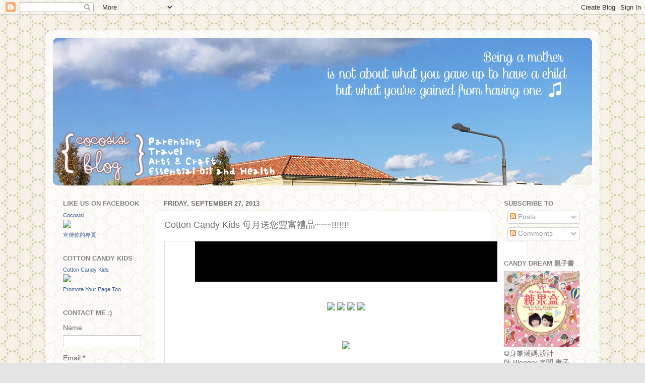

--- FILE ---
content_type: text/html; charset=UTF-8
request_url: http://cocosisi.blogspot.com/2013/09/cotton-candy-kids.html
body_size: 17209
content:
<!DOCTYPE html>
<html class='v2' dir='ltr' xmlns='http://www.w3.org/1999/xhtml' xmlns:b='http://www.google.com/2005/gml/b' xmlns:data='http://www.google.com/2005/gml/data' xmlns:expr='http://www.google.com/2005/gml/expr'>
<head>
<link href='https://www.blogger.com/static/v1/widgets/335934321-css_bundle_v2.css' rel='stylesheet' type='text/css'/>
<meta content='IE=EmulateIE7' http-equiv='X-UA-Compatible'/>
<meta content='width=1100' name='viewport'/>
<meta content='text/html; charset=UTF-8' http-equiv='Content-Type'/>
<meta content='blogger' name='generator'/>
<link href='http://cocosisi.blogspot.com/favicon.ico' rel='icon' type='image/x-icon'/>
<link href='http://cocosisi.blogspot.com/2013/09/cotton-candy-kids.html' rel='canonical'/>
<link rel="alternate" type="application/atom+xml" title="CoCoSiSi MaG Hilmes - Atom" href="http://cocosisi.blogspot.com/feeds/posts/default" />
<link rel="alternate" type="application/rss+xml" title="CoCoSiSi MaG Hilmes - RSS" href="http://cocosisi.blogspot.com/feeds/posts/default?alt=rss" />
<link rel="service.post" type="application/atom+xml" title="CoCoSiSi MaG Hilmes - Atom" href="https://www.blogger.com/feeds/30193476/posts/default" />

<link rel="alternate" type="application/atom+xml" title="CoCoSiSi MaG Hilmes - Atom" href="http://cocosisi.blogspot.com/feeds/3536039508281972774/comments/default" />
<!--Can't find substitution for tag [blog.ieCssRetrofitLinks]-->
<link href='https://gallery.mailchimp.com/79a3ac5fd2bc1b5754b3745c2/images/online_banner6.1.jpg' rel='image_src'/>
<meta content='http://cocosisi.blogspot.com/2013/09/cotton-candy-kids.html' property='og:url'/>
<meta content='Cotton Candy Kids 每月送您豐富禮品~~~!!!!!!!' property='og:title'/>
<meta content='               CCK每月送大禮 凡購買CCK正價服裝儲單據滿HK$500(一個月內) 可蓋印一個，憑印仔卡於每月15號即可獲贈一份禮物 ( 一個印仔可換一份禮物，如此類推，禮品有限，換完即止 )  現凡購買PUTTO cream / lotion 任何2支 即享有...' property='og:description'/>
<meta content='https://lh3.googleusercontent.com/blogger_img_proxy/AEn0k_ul6MqprnfBJ6OJ3oZ1fvOZ3WgjwwXoD7VUxxv_dEAbdgMoa1NAD4itdwrvS4g3kDKyT6y5o3LschtkCbkbj8wDAQedhrHpnGWXMDxSl6cqOGZXgVkmnt94R1xYpHBQaMKhlSCBbcRHYyjhdWavWM6yX1Se-14L=w1200-h630-p-k-no-nu' property='og:image'/>
<title>CoCoSiSi MaG Hilmes: Cotton Candy Kids 每月送您豐富禮品~~~!!!!!!!</title>
<style id='page-skin-1' type='text/css'><!--
/*-----------------------------------------------
Blogger Template Style
Name:     Picture Window
Designer: Blogger
URL:      www.blogger.com
----------------------------------------------- */
/* Content
----------------------------------------------- */
body {
font: normal normal 15px Arial, Tahoma, Helvetica, FreeSans, sans-serif;
color: #6e6e6e;
background: #e4e4e4 url(http://4.bp.blogspot.com/-jmBSH3jyyEk/UwxTwUf8SFI/AAAAAAAAvPs/X-BZm7PFGfc/s0/race3.jpg) repeat scroll top left;
}
html body .region-inner {
min-width: 0;
max-width: 100%;
width: auto;
}
.content-outer {
font-size: 90%;
}
a:link {
text-decoration:none;
color: #dbad18;
}
a:visited {
text-decoration:none;
color: #e0af00;
}
a:hover {
text-decoration:underline;
color: #ecda24;
}
.content-outer {
background: transparent url(//www.blogblog.com/1kt/transparent/white80.png) repeat scroll top left;
-moz-border-radius: 15px;
-webkit-border-radius: 15px;
-goog-ms-border-radius: 15px;
border-radius: 15px;
-moz-box-shadow: 0 0 3px rgba(0, 0, 0, .15);
-webkit-box-shadow: 0 0 3px rgba(0, 0, 0, .15);
-goog-ms-box-shadow: 0 0 3px rgba(0, 0, 0, .15);
box-shadow: 0 0 3px rgba(0, 0, 0, .15);
margin: 30px auto;
}
.content-inner {
padding: 15px;
}
/* Header
----------------------------------------------- */
.header-outer {
background: #dbad18 url(//www.blogblog.com/1kt/transparent/header_gradient_shade.png) repeat-x scroll top left;
_background-image: none;
color: #ffffff;
-moz-border-radius: 10px;
-webkit-border-radius: 10px;
-goog-ms-border-radius: 10px;
border-radius: 10px;
}
.Header img, .Header #header-inner {
-moz-border-radius: 10px;
-webkit-border-radius: 10px;
-goog-ms-border-radius: 10px;
border-radius: 10px;
}
.header-inner .Header .titlewrapper,
.header-inner .Header .descriptionwrapper {
padding-left: 30px;
padding-right: 30px;
}
.Header h1 {
font: normal normal 36px Arial, Tahoma, Helvetica, FreeSans, sans-serif;
text-shadow: 1px 1px 3px rgba(0, 0, 0, 0.3);
}
.Header h1 a {
color: #ffffff;
}
.Header .description {
font-size: 130%;
}
/* Tabs
----------------------------------------------- */
.tabs-inner {
margin: .5em 0 0;
padding: 0;
}
.tabs-inner .section {
margin: 0;
}
.tabs-inner .widget ul {
padding: 0;
background: #fbfbfb url(//www.blogblog.com/1kt/transparent/tabs_gradient_shade.png) repeat scroll bottom;
-moz-border-radius: 10px;
-webkit-border-radius: 10px;
-goog-ms-border-radius: 10px;
border-radius: 10px;
}
.tabs-inner .widget li {
border: none;
}
.tabs-inner .widget li a {
display: inline-block;
padding: .5em 1em;
margin-right: 0;
color: #992211;
font: normal normal 15px Arial, Tahoma, Helvetica, FreeSans, sans-serif;
-moz-border-radius: 0 0 0 0;
-webkit-border-top-left-radius: 0;
-webkit-border-top-right-radius: 0;
-goog-ms-border-radius: 0 0 0 0;
border-radius: 0 0 0 0;
background: transparent none no-repeat scroll top left;
border-right: 1px solid #d5d5d5;
}
.tabs-inner .widget li:first-child a {
padding-left: 1.25em;
-moz-border-radius-topleft: 10px;
-moz-border-radius-bottomleft: 10px;
-webkit-border-top-left-radius: 10px;
-webkit-border-bottom-left-radius: 10px;
-goog-ms-border-top-left-radius: 10px;
-goog-ms-border-bottom-left-radius: 10px;
border-top-left-radius: 10px;
border-bottom-left-radius: 10px;
}
.tabs-inner .widget li.selected a,
.tabs-inner .widget li a:hover {
position: relative;
z-index: 1;
background: #ffffff url(//www.blogblog.com/1kt/transparent/tabs_gradient_shade.png) repeat scroll bottom;
color: #000000;
-moz-box-shadow: 0 0 0 rgba(0, 0, 0, .15);
-webkit-box-shadow: 0 0 0 rgba(0, 0, 0, .15);
-goog-ms-box-shadow: 0 0 0 rgba(0, 0, 0, .15);
box-shadow: 0 0 0 rgba(0, 0, 0, .15);
}
/* Headings
----------------------------------------------- */
h2 {
font: bold normal 13px Arial, Tahoma, Helvetica, FreeSans, sans-serif;
text-transform: uppercase;
color: #838383;
margin: .5em 0;
}
/* Main
----------------------------------------------- */
.main-outer {
background: transparent none repeat scroll top center;
-moz-border-radius: 0 0 0 0;
-webkit-border-top-left-radius: 0;
-webkit-border-top-right-radius: 0;
-webkit-border-bottom-left-radius: 0;
-webkit-border-bottom-right-radius: 0;
-goog-ms-border-radius: 0 0 0 0;
border-radius: 0 0 0 0;
-moz-box-shadow: 0 0 0 rgba(0, 0, 0, .15);
-webkit-box-shadow: 0 0 0 rgba(0, 0, 0, .15);
-goog-ms-box-shadow: 0 0 0 rgba(0, 0, 0, .15);
box-shadow: 0 0 0 rgba(0, 0, 0, .15);
}
.main-inner {
padding: 15px 5px 20px;
}
.main-inner .column-center-inner {
padding: 0 0;
}
.main-inner .column-left-inner {
padding-left: 0;
}
.main-inner .column-right-inner {
padding-right: 0;
}
/* Posts
----------------------------------------------- */
h3.post-title {
margin: 0;
font: normal normal 18px Arial, Tahoma, Helvetica, FreeSans, sans-serif;
}
.comments h4 {
margin: 1em 0 0;
font: normal normal 18px Arial, Tahoma, Helvetica, FreeSans, sans-serif;
}
.date-header span {
color: #6e6e6e;
}
.post-outer {
background-color: #ffffff;
border: solid 1px #e4e4e4;
-moz-border-radius: 10px;
-webkit-border-radius: 10px;
border-radius: 10px;
-goog-ms-border-radius: 10px;
padding: 15px 20px;
margin: 0 -20px 20px;
}
.post-body {
line-height: 1.4;
font-size: 110%;
position: relative;
}
.post-header {
margin: 0 0 1.5em;
color: #a8a8a8;
line-height: 1.6;
}
.post-footer {
margin: .5em 0 0;
color: #a8a8a8;
line-height: 1.6;
}
#blog-pager {
font-size: 140%
}
#comments .comment-author {
padding-top: 1.5em;
border-top: dashed 1px #ccc;
border-top: dashed 1px rgba(128, 128, 128, .5);
background-position: 0 1.5em;
}
#comments .comment-author:first-child {
padding-top: 0;
border-top: none;
}
.avatar-image-container {
margin: .2em 0 0;
}
/* Comments
----------------------------------------------- */
.comments .comments-content .icon.blog-author {
background-repeat: no-repeat;
background-image: url([data-uri]);
}
.comments .comments-content .loadmore a {
border-top: 1px solid #ecda24;
border-bottom: 1px solid #ecda24;
}
.comments .continue {
border-top: 2px solid #ecda24;
}
/* Widgets
----------------------------------------------- */
.widget ul, .widget #ArchiveList ul.flat {
padding: 0;
list-style: none;
}
.widget ul li, .widget #ArchiveList ul.flat li {
border-top: dashed 1px #ccc;
border-top: dashed 1px rgba(128, 128, 128, .5);
}
.widget ul li:first-child, .widget #ArchiveList ul.flat li:first-child {
border-top: none;
}
.widget .post-body ul {
list-style: disc;
}
.widget .post-body ul li {
border: none;
}
/* Footer
----------------------------------------------- */
.footer-outer {
color:#f4f4f4;
background: transparent url(//www.blogblog.com/1kt/transparent/black50.png) repeat scroll top left;
-moz-border-radius: 10px 10px 10px 10px;
-webkit-border-top-left-radius: 10px;
-webkit-border-top-right-radius: 10px;
-webkit-border-bottom-left-radius: 10px;
-webkit-border-bottom-right-radius: 10px;
-goog-ms-border-radius: 10px 10px 10px 10px;
border-radius: 10px 10px 10px 10px;
-moz-box-shadow: 0 0 0 rgba(0, 0, 0, .15);
-webkit-box-shadow: 0 0 0 rgba(0, 0, 0, .15);
-goog-ms-box-shadow: 0 0 0 rgba(0, 0, 0, .15);
box-shadow: 0 0 0 rgba(0, 0, 0, .15);
}
.footer-inner {
padding: 10px 5px 20px;
}
.footer-outer a {
color: #f2ffea;
}
.footer-outer a:visited {
color: #b8d3a8;
}
.footer-outer a:hover {
color: #ffffff;
}
.footer-outer .widget h2 {
color: #c5c5c5;
}
/* Mobile
----------------------------------------------- */
html body.mobile {
height: auto;
}
html body.mobile {
min-height: 480px;
background-size: 100% auto;
}
.mobile .body-fauxcolumn-outer {
background: transparent none repeat scroll top left;
}
html .mobile .mobile-date-outer, html .mobile .blog-pager {
border-bottom: none;
background: transparent none repeat scroll top center;
margin-bottom: 10px;
}
.mobile .date-outer {
background: transparent none repeat scroll top center;
}
.mobile .header-outer, .mobile .main-outer,
.mobile .post-outer, .mobile .footer-outer {
-moz-border-radius: 0;
-webkit-border-radius: 0;
-goog-ms-border-radius: 0;
border-radius: 0;
}
.mobile .content-outer,
.mobile .main-outer,
.mobile .post-outer {
background: inherit;
border: none;
}
.mobile .content-outer {
font-size: 100%;
}
.mobile-link-button {
background-color: #dbad18;
}
.mobile-link-button a:link, .mobile-link-button a:visited {
color: #ffffff;
}
.mobile-index-contents {
color: #6e6e6e;
}
.mobile .tabs-inner .PageList .widget-content {
background: #ffffff url(//www.blogblog.com/1kt/transparent/tabs_gradient_shade.png) repeat scroll bottom;
color: #000000;
}
.mobile .tabs-inner .PageList .widget-content .pagelist-arrow {
border-left: 1px solid #d5d5d5;
}
.post-body img {
width: 100%;
height: auto; }
.post table.tr-caption-container img {
width: 100%;
height: auto;
}
--></style>
<style id='template-skin-1' type='text/css'><!--
body {
min-width: 1100px;
}
.content-outer, .content-fauxcolumn-outer, .region-inner {
min-width: 1100px;
max-width: 1100px;
_width: 1100px;
}
.main-inner .columns {
padding-left: 200px;
padding-right: 200px;
}
.main-inner .fauxcolumn-center-outer {
left: 200px;
right: 200px;
/* IE6 does not respect left and right together */
_width: expression(this.parentNode.offsetWidth -
parseInt("200px") -
parseInt("200px") + 'px');
}
.main-inner .fauxcolumn-left-outer {
width: 200px;
}
.main-inner .fauxcolumn-right-outer {
width: 200px;
}
.main-inner .column-left-outer {
width: 200px;
right: 100%;
margin-left: -200px;
}
.main-inner .column-right-outer {
width: 200px;
margin-right: -200px;
}
#layout {
min-width: 0;
}
#layout .content-outer {
min-width: 0;
width: 800px;
}
#layout .region-inner {
min-width: 0;
width: auto;
}
--></style>
<link href='https://www.blogger.com/dyn-css/authorization.css?targetBlogID=30193476&amp;zx=7abd1158-3ad7-4d77-8781-42baadd8054f' media='none' onload='if(media!=&#39;all&#39;)media=&#39;all&#39;' rel='stylesheet'/><noscript><link href='https://www.blogger.com/dyn-css/authorization.css?targetBlogID=30193476&amp;zx=7abd1158-3ad7-4d77-8781-42baadd8054f' rel='stylesheet'/></noscript>
<meta name='google-adsense-platform-account' content='ca-host-pub-1556223355139109'/>
<meta name='google-adsense-platform-domain' content='blogspot.com'/>

</head>
<body class='loading variant-shade'>
<div class='navbar section' id='navbar'><div class='widget Navbar' data-version='1' id='Navbar1'><script type="text/javascript">
    function setAttributeOnload(object, attribute, val) {
      if(window.addEventListener) {
        window.addEventListener('load',
          function(){ object[attribute] = val; }, false);
      } else {
        window.attachEvent('onload', function(){ object[attribute] = val; });
      }
    }
  </script>
<div id="navbar-iframe-container"></div>
<script type="text/javascript" src="https://apis.google.com/js/platform.js"></script>
<script type="text/javascript">
      gapi.load("gapi.iframes:gapi.iframes.style.bubble", function() {
        if (gapi.iframes && gapi.iframes.getContext) {
          gapi.iframes.getContext().openChild({
              url: 'https://www.blogger.com/navbar/30193476?po\x3d3536039508281972774\x26origin\x3dhttp://cocosisi.blogspot.com',
              where: document.getElementById("navbar-iframe-container"),
              id: "navbar-iframe"
          });
        }
      });
    </script><script type="text/javascript">
(function() {
var script = document.createElement('script');
script.type = 'text/javascript';
script.src = '//pagead2.googlesyndication.com/pagead/js/google_top_exp.js';
var head = document.getElementsByTagName('head')[0];
if (head) {
head.appendChild(script);
}})();
</script>
</div></div>
<div class='body-fauxcolumns'>
<div class='fauxcolumn-outer body-fauxcolumn-outer'>
<div class='cap-top'>
<div class='cap-left'></div>
<div class='cap-right'></div>
</div>
<div class='fauxborder-left'>
<div class='fauxborder-right'></div>
<div class='fauxcolumn-inner'>
</div>
</div>
<div class='cap-bottom'>
<div class='cap-left'></div>
<div class='cap-right'></div>
</div>
</div>
</div>
<div class='content'>
<div class='content-fauxcolumns'>
<div class='fauxcolumn-outer content-fauxcolumn-outer'>
<div class='cap-top'>
<div class='cap-left'></div>
<div class='cap-right'></div>
</div>
<div class='fauxborder-left'>
<div class='fauxborder-right'></div>
<div class='fauxcolumn-inner'>
</div>
</div>
<div class='cap-bottom'>
<div class='cap-left'></div>
<div class='cap-right'></div>
</div>
</div>
</div>
<div class='content-outer'>
<div class='content-cap-top cap-top'>
<div class='cap-left'></div>
<div class='cap-right'></div>
</div>
<div class='fauxborder-left content-fauxborder-left'>
<div class='fauxborder-right content-fauxborder-right'></div>
<div class='content-inner'>
<header>
<div class='header-outer'>
<div class='header-cap-top cap-top'>
<div class='cap-left'></div>
<div class='cap-right'></div>
</div>
<div class='fauxborder-left header-fauxborder-left'>
<div class='fauxborder-right header-fauxborder-right'></div>
<div class='region-inner header-inner'>
<div class='header section' id='header'><div class='widget Header' data-version='1' id='Header1'>
<div id='header-inner'>
<a href='http://cocosisi.blogspot.com/' style='display: block'>
<img alt='CoCoSiSi MaG Hilmes' height='293px; ' id='Header1_headerimg' src='https://blogger.googleusercontent.com/img/b/R29vZ2xl/AVvXsEicoBoYSOulS6D5lvHXqd4vu9E6k-E4-pCC-YwoqvXuQeZZqqABVoOY7AHrf7d88W5gz7N4N5IwiFSl8Lcb4xBtHJPFdh8KnMfezYijT2rRMm1ZxxpWZGGsC2ijbmgOHLrhyZpDqg/s1600-r/Screen+Shot+2015-10-30+at+2.02.34+pm.png' style='display: block' width='1394px; '/>
</a>
</div>
</div></div>
</div>
</div>
<div class='header-cap-bottom cap-bottom'>
<div class='cap-left'></div>
<div class='cap-right'></div>
</div>
</div>
</header>
<div class='tabs-outer'>
<div class='tabs-cap-top cap-top'>
<div class='cap-left'></div>
<div class='cap-right'></div>
</div>
<div class='fauxborder-left tabs-fauxborder-left'>
<div class='fauxborder-right tabs-fauxborder-right'></div>
<div class='region-inner tabs-inner'>
<div class='tabs no-items section' id='crosscol'></div>
<div class='tabs no-items section' id='crosscol-overflow'></div>
</div>
</div>
<div class='tabs-cap-bottom cap-bottom'>
<div class='cap-left'></div>
<div class='cap-right'></div>
</div>
</div>
<div class='main-outer'>
<div class='main-cap-top cap-top'>
<div class='cap-left'></div>
<div class='cap-right'></div>
</div>
<div class='fauxborder-left main-fauxborder-left'>
<div class='fauxborder-right main-fauxborder-right'></div>
<div class='region-inner main-inner'>
<div class='columns fauxcolumns'>
<div class='fauxcolumn-outer fauxcolumn-center-outer'>
<div class='cap-top'>
<div class='cap-left'></div>
<div class='cap-right'></div>
</div>
<div class='fauxborder-left'>
<div class='fauxborder-right'></div>
<div class='fauxcolumn-inner'>
</div>
</div>
<div class='cap-bottom'>
<div class='cap-left'></div>
<div class='cap-right'></div>
</div>
</div>
<div class='fauxcolumn-outer fauxcolumn-left-outer'>
<div class='cap-top'>
<div class='cap-left'></div>
<div class='cap-right'></div>
</div>
<div class='fauxborder-left'>
<div class='fauxborder-right'></div>
<div class='fauxcolumn-inner'>
</div>
</div>
<div class='cap-bottom'>
<div class='cap-left'></div>
<div class='cap-right'></div>
</div>
</div>
<div class='fauxcolumn-outer fauxcolumn-right-outer'>
<div class='cap-top'>
<div class='cap-left'></div>
<div class='cap-right'></div>
</div>
<div class='fauxborder-left'>
<div class='fauxborder-right'></div>
<div class='fauxcolumn-inner'>
</div>
</div>
<div class='cap-bottom'>
<div class='cap-left'></div>
<div class='cap-right'></div>
</div>
</div>
<!-- corrects IE6 width calculation -->
<div class='columns-inner'>
<div class='column-center-outer'>
<div class='column-center-inner'>
<div class='main section' id='main'><div class='widget Blog' data-version='1' id='Blog1'>
<div class='blog-posts hfeed'>

          <div class="date-outer">
        
<h2 class='date-header'><span>Friday, September 27, 2013</span></h2>

          <div class="date-posts">
        
<div class='post-outer'>
<div class='post hentry' itemscope='itemscope' itemtype='http://schema.org/BlogPosting'>
<a name='3536039508281972774'></a>
<h3 class='post-title entry-title' itemprop='name'>
Cotton Candy Kids 每月送您豐富禮品~~~!!!!!!!
</h3>
<div class='post-header'>
<div class='post-header-line-1'></div>
</div>
<div class='post-body entry-content' id='post-body-3536039508281972774' itemprop='articleBody'>
<table border="0" cellpadding="0" cellspacing="0" style="background-color: white; border: 1px solid rgb(221, 221, 221); width: 600px;">
<tbody>
<tr><td align="center" style="border-collapse: collapse;" valign="top"><table border="0" cellpadding="0" cellspacing="0" style="background-color: black; border-bottom-color: currentColor; border-bottom-style: none; border-bottom-width: 0px; padding: 0px; width: 600px;"><tbody>
<tr><td style="border-collapse: collapse; color: #202020; font-family: Arial; font-size: 34px; font-weight: bold; line-height: 100%; padding: 0px; text-align: center; vertical-align: middle;"><img alt="" border="0" height="75" src="https://gallery.mailchimp.com/79a3ac5fd2bc1b5754b3745c2/images/online_banner6.1.jpg" style="line-height: 100%; margin: 0px; max-width: 600px; min-height: 75px; padding: 0px; text-decoration: none; width: 600px;" width="600" /></td></tr>
</tbody></table>
</td></tr>
<tr><td align="center" style="border-collapse: collapse;" valign="top"><table border="0" cellpadding="0" cellspacing="0" style="width: 600px;"><tbody>
<tr><td style="background-color: white; border-collapse: collapse;" valign="top"><table border="0" cellpadding="20" cellspacing="0" style="width: 100%px;"><tbody>
<tr><td style="border-collapse: collapse;" valign="top"><div style="color: #505050; font-family: Arial; font-size: 14px; line-height: 150%; text-align: center;">
<div style="color: #505050; font-family: Arial; font-size: 14px; line-height: 150%; text-align: center;">
<br />  <img align="none" height="71" src="https://gallery.mailchimp.com/79a3ac5fd2bc1b5754b3745c2/images/online_shop2.1.jpg" style="border: 0px currentColor; display: inline; line-height: 100%; min-height: 71px; text-decoration: none; width: 150px;" width="150" /> <a href="http://s.weibo.com/weibo/Cotton%2BCandy%2BKids" style="color: #336699; font-weight: normal; text-decoration: underline;" target="_blank"><img align="none" height="71" src="https://gallery.mailchimp.com/79a3ac5fd2bc1b5754b3745c2/images/fb2.jpg" style="border: 0px currentColor; display: inline; line-height: 100%; min-height: 71px; text-decoration: none; width: 150px;" width="150" /></a> <img align="none" height="71" src="https://gallery.mailchimp.com/79a3ac5fd2bc1b5754b3745c2/images/blog2.jpg" style="border: 0px currentColor; display: inline; line-height: 100%; min-height: 71px; text-decoration: none; width: 150px;" width="150" /> <img align="none" height="71" src="https://gallery.mailchimp.com/79a3ac5fd2bc1b5754b3745c2/images/weibo2.jpg" style="border: 0px currentColor; display: inline; line-height: 100%; min-height: 71px; text-decoration: none; width: 150px;" width="150" /><br /><a href="http://shop.cottoncandykids.net/" style="color: #336699; font-weight: normal; text-decoration: underline;" target="_blank"><img align="none" height="1247" src="https://gallery.mailchimp.com/79a3ac5fd2bc1b5754b3745c2/images/newsletter_n2.jpg" style="border: 0px currentColor; display: inline; line-height: 100%; min-height: 1247px; text-decoration: none; width: 600px;" width="600" /></a><br /><br /><span style="color: brown;"><strong><span style="font-size: 24px;"><span style="background-color: antiquewhite;">CCK每月送大禮</span></span><br /><span style="font-size: 14px;">凡購買CCK正價服裝儲單據滿HK$500(一個月內)<br />可蓋印一個&#65292;憑印仔卡於每月15號即可獲贈一份禮物<br />( 一個印仔可換一份禮物&#65292;如此類推&#65292;禮品有限&#65292;換完即止 )</span></strong></span><br /><a href="http://shop.cottoncandykids.net/" style="color: #336699; font-weight: normal; text-decoration: underline;" target="_blank"><img align="none" height="548" src="https://gallery.mailchimp.com/79a3ac5fd2bc1b5754b3745c2/images/newsletter_n3.jpg" style="border: 0px currentColor; display: inline; line-height: 100%; min-height: 548px; text-decoration: none; width: 600px;" width="600" /></a><br /><span><img align="none" height="643" src="https://gallery.mailchimp.com/79a3ac5fd2bc1b5754b3745c2/images/IMG_8869_.1.jpg" style="border: 0px currentColor; display: inline; line-height: 100%; min-height: 643px; text-decoration: none; width: 600px;" width="600" /></span><div style="color: #505050; font-family: Arial; font-size: 14px; line-height: 150%; text-align: center;">
<strong><span style="color: brown;"><span style="font-size: 18px;"><span style="background-color: antiquewhite;">現凡購買PUTTO cream / lotion 任何2支</span><br /><span style="background-color: antiquewhite;">即享有8折優惠, 任何3支, 即享有7折優惠</span></span></span></strong><br /><img align="none" height="474" src="https://gallery.mailchimp.com/79a3ac5fd2bc1b5754b3745c2/images/newsletter_n3.1.jpg" style="border: 0px currentColor; display: inline; line-height: 100%; min-height: 474px; text-decoration: none; width: 600px;" width="600" /><br /><br /><img align="none" height="67" src="https://gallery.mailchimp.com/79a3ac5fd2bc1b5754b3745c2/images/newsletter_n4.jpg" style="border: 0px currentColor; display: inline; line-height: 100%; min-height: 67px; text-decoration: none; width: 600px;" width="600" /></div>
</div>
<table align="center" border="0" style="width: 680px;"><tbody>
<tr><td style="border-collapse: collapse;"><ul>
<li style="text-align: left;">      九龍灣 MegaBox 915舖 T : <span class="skype_pnh_print_container_1380270852">(852)2771 0488</span><span class="skype_pnh_container" dir="ltr" skype_menu_props="{'numberToCall':'+85227710488' , 'isFreecall':false, 'isMobile':false, 'isRtl':false}" tabindex="-1"><span class="skype_pnh_mark"> begin_of_the_skype_highlighting</span> <span class="skype_pnh_highlighting_inactive_common" dir="ltr"><img class="skype_pnh_logo_img" src="skype-ie-addon-data://res/numbers_button_skype_logo.png" /><span class="skype_pnh_text_span">(852)2771 0488</span><span class="skype_pnh_free_text_span"> 免費 </span></span> <span class="skype_pnh_mark">end_of_the_skype_highlighting</span></span></li>
<li style="text-align: left;">沙田新城市廣場 3期 A177 舖 (一田樓下) T : <span class="skype_pnh_print_container_1380270852">(852) 2618 7597</span><span class="skype_pnh_container" dir="ltr" skype_menu_props="{'numberToCall':'+85226187597' , 'isFreecall':false, 'isMobile':false, 'isRtl':false}" tabindex="-1"><span class="skype_pnh_mark"> begin_of_the_skype_highlighting</span> <span class="skype_pnh_highlighting_inactive_common" dir="ltr"><img class="skype_pnh_logo_img" src="skype-ie-addon-data://res/numbers_button_skype_logo.png" /><span class="skype_pnh_text_span">(852) 2618 7597</span><span class="skype_pnh_free_text_span"> 免費 </span></span> <span class="skype_pnh_mark">end_of_the_skype_highlighting</span></span></li>
<li style="text-align: left;">荃灣荃新天地 136 舖 (UNIQLO 側) T : <span class="skype_pnh_print_container_1380270852">(852) 2941 0250</span><span class="skype_pnh_container" dir="ltr" skype_menu_props="{'numberToCall':'+85229410250' , 'isFreecall':false, 'isMobile':false, 'isRtl':false}" tabindex="-1"><span class="skype_pnh_mark"> begin_of_the_skype_highlighting</span> <span class="skype_pnh_highlighting_inactive_common" dir="ltr"><img class="skype_pnh_logo_img" src="skype-ie-addon-data://res/numbers_button_skype_logo.png" /><span class="skype_pnh_text_span">(852) 2941 0250</span><span class="skype_pnh_free_text_span"> 免費 </span></span> <span class="skype_pnh_mark">end_of_the_skype_highlighting</span></span></li>
<li style="text-align: left;">屯門市廣場一期 shop 2191A 舖 T : <span><span><span class="skype_pnh_print_container_1380270852">(852) </span></span>2618 9299</span><span class="skype_pnh_container" dir="ltr" skype_menu_props="{'numberToCall':'+85226189299' , 'isFreecall':false, 'isMobile':false, 'isRtl':false}" tabindex="-1"><span class="skype_pnh_mark"> begin_of_the_skype_highlighting</span> <span class="skype_pnh_highlighting_inactive_common" dir="ltr"><img class="skype_pnh_logo_img" src="skype-ie-addon-data://res/numbers_button_skype_logo.png" /><span class="skype_pnh_text_span">(852) 2618 9299</span><span class="skype_pnh_free_text_span"> 免費 </span></span> <span class="skype_pnh_mark">end_of_the_skype_highlighting</span></span> </li>
<li style="text-align: left;">銅鑼灣黃金廣場 1505 室 T : <span class="skype_pnh_print_container_1380270852">(852) 2890 8881</span><span class="skype_pnh_container" dir="ltr" skype_menu_props="{'numberToCall':'+85228908881' , 'isFreecall':false, 'isMobile':false, 'isRtl':false}" tabindex="-1"><span class="skype_pnh_mark"> begin_of_the_skype_highlighting</span> <span class="skype_pnh_highlighting_inactive_common" dir="ltr"><img class="skype_pnh_logo_img" src="skype-ie-addon-data://res/numbers_button_skype_logo.png" /><span class="skype_pnh_text_span">(852) 2890 8881</span><span class="skype_pnh_free_text_span"> 免費 </span></span> <span class="skype_pnh_mark">end_of_the_skype_highlighting</span></span></li>
<li style="text-align: left;">黃埔花園第十一期聚寶坊地庫一層B50舖(大眾書局側) T : <span class="skype_pnh_print_container_1380270852">(852) 2333 1733</span><span class="skype_pnh_container" dir="ltr" skype_menu_props="{'numberToCall':'+85223331733' , 'isFreecall':false, 'isMobile':false, 'isRtl':false}" tabindex="-1"><span class="skype_pnh_mark"> begin_of_the_skype_highlighting</span> <span class="skype_pnh_highlighting_inactive_common" dir="ltr"><img class="skype_pnh_logo_img" src="skype-ie-addon-data://res/numbers_button_skype_logo.png" /><span class="skype_pnh_text_span">(852) 2333 1733</span><span class="skype_pnh_free_text_span"> 免費 </span></span> <span class="skype_pnh_mark">end_of_the_skype_highlighting</span></span></li>
<li style="text-align: left;">將軍澳東港城2/F 272舖(大眾書局對面) T : <span class="skype_pnh_print_container_1380270852">(852) 2613 8033</span><span class="skype_pnh_container" dir="ltr" skype_menu_props="{'numberToCall':'+85226138033' , 'isFreecall':false, 'isMobile':false, 'isRtl':false}" tabindex="-1"><span class="skype_pnh_mark"> begin_of_the_skype_highlighting</span> <span class="skype_pnh_highlighting_inactive_common" dir="ltr"><img class="skype_pnh_logo_img" src="skype-ie-addon-data://res/numbers_button_skype_logo.png" /><span class="skype_pnh_text_span">(852) 2613 8033</span><span class="skype_pnh_free_text_span"> 免費 </span></span> <span class="skype_pnh_mark">end_of_the_skype_highlighting</span></span></li>
<li style="text-align: left;">高地烏街31號B (屈臣氏向前行50米&#65289;T : (853) 2852 7986</li>
</ul>
<div style="color: #505050; font-family: Arial; font-size: 14px; line-height: 150%; text-align: center;">
<img height="80" src="https://gallery.mailchimp.com/79a3ac5fd2bc1b5754b3745c2/images/online.png" style="border: 0px currentColor; display: inline; line-height: 100%; min-height: 80px; text-decoration: none; width: 211px;" width="211" /></div>
<ul>
<li style="text-align: left;">      Online shop: <a href="http://www.cottoncandykids.net/" style="color: #336699; font-weight: normal; text-decoration: underline;" target="_blank">http://www.cottoncandykids.<wbr></wbr>net/</a></li>
<li style="text-align: left;">淘寶商店: <a href="http://shop36212743.taobao.com/" style="color: #336699; font-weight: normal; text-decoration: underline;" target="_blank">http://shop36212743.taobao.<wbr></wbr>com/</a></li>
</ul>
</td></tr>
</tbody></table>
</div>
</td></tr>
</tbody></table>
</td></tr>
</tbody></table>
</td></tr>
<tr><td align="center" style="border-collapse: collapse;" valign="top"><table border="0" cellpadding="10" cellspacing="0" style="background-color: white; border-top-color: currentColor; border-top-style: none; border-top-width: 0px; width: 600px;"><tbody>
<tr><td style="border-collapse: collapse;" valign="top"><table border="0" cellpadding="10" cellspacing="0" style="width: 100%px;"><tbody>
<tr><td colspan="2" style="background-color: #fafafa; border-collapse: collapse; border: 0px currentColor;" valign="middle"><div style="color: #707070; font-family: Arial; font-size: 12px; line-height: 125%; text-align: center;">
<a href="http://cocosisi.blogspot.com/" style="color: #336699; font-weight: normal; text-decoration: underline;" target="_blank"><img align="none" height="100" src="https://gallery.mailchimp.com/79a3ac5fd2bc1b5754b3745c2/images/Blogger_logo.png" style="border: 0px currentColor; display: inline; line-height: 100%; min-height: 100px; text-decoration: none; width: 100px;" width="100" /></a><a href="https://www.facebook.com/CCK.CottonCandyKids" style="color: #336699; font-weight: normal; text-decoration: underline;" target="_blank"><img align="none" height="100" src="https://gallery.mailchimp.com/79a3ac5fd2bc1b5754b3745c2/images/facebook_logo.png" style="border: 0px currentColor; display: inline; line-height: 100%; min-height: 100px; text-decoration: none; width: 100px;" width="100" /></a><a href="https://twitter.com/#!/cckhk" style="color: #336699; font-weight: normal; text-decoration: underline;" target="_blank"><img align="none" height="100" src="https://gallery.mailchimp.com/79a3ac5fd2bc1b5754b3745c2/images/twitter_logo.png" style="border: 0px currentColor; display: inline; line-height: 100%; min-height: 100px; text-decoration: none; width: 100px;" width="100" /></a><a href="http://e.weibo.com/cottoncandykids" style="color: #336699; font-weight: normal; text-decoration: underline;" target="_blank"><img align="none" height="100" src="https://gallery.mailchimp.com/79a3ac5fd2bc1b5754b3745c2/images/weibo_logo.jpg" style="border: 0px currentColor; display: inline; line-height: 100%; min-height: 100px; text-decoration: none; width: 100px;" width="100" /></a></div>
</td></tr>
<tr><td style="border-collapse: collapse;" valign="top" width="350"><div style="color: #707070; font-family: Arial; font-size: 12px; line-height: 125%; text-align: left;">
<em>Copyright &#169; 2013 Cotton Candy Kids, All rights reserved.</em><br />                 you are register on Cotton Candy Kids                 <br /><strong>Our mailing address is:</strong><br /><div>
<span>Cotton Candy Kids</span><div>
<div>
shop A177 , ShaTin New Town Plaza Phase 3</div>
<div>
Shatin</div>
<span>Hong Kong</span> <span>0</span> <div>
Hong Kong</div>
<br /><a href="http://cottoncandykids.us2.list-manage1.com/vcard?u=79a3ac5fd2bc1b5754b3745c2&amp;id=b1298cec83" target="_blank"><span style="color: #336699;">Add us to your address book</span></a></div>
</div>
</div>
</td><td style="border-collapse: collapse;" valign="top" width="190"><div style="color: #707070; font-family: Arial; font-size: 12px; line-height: 125%; text-align: left;">
<span style="color: #336699;"></span></div>
</td></tr>
<tr><td colspan="2" style="background-color: white; border-collapse: collapse; border: 0px currentColor;" valign="middle"><div style="color: #707070; font-family: Arial; font-size: 12px; line-height: 125%; text-align: center;">
                                                                 <a href="http://cottoncandykids.us2.list-manage1.com/unsubscribe?u=79a3ac5fd2bc1b5754b3745c2&amp;id=b1298cec83&amp;e=[UNIQID]&amp;c=0dc41bd781" style="color: #336699; font-weight: normal; text-decoration: underline;" target="_blank">unsubscribe from this list</a> | <a href="http://cottoncandykids.us2.list-manage1.com/profile?u=79a3ac5fd2bc1b5754b3745c2&amp;id=b1298cec83&amp;e=[UNIQID]" style="color: #336699; font-weight: normal; text-decoration: underline;" target="_blank">update subscription preferences</a>  </div>
</td></tr>
</tbody></table>
</td></tr>
</tbody></table>
</td></tr>
</tbody>
</table>
<div align="center">
&#65279;</div>
<div style='clear: both;'></div>
</div>
<div class='post-footer'>
<div class='post-footer-line post-footer-line-1'><span class='post-author vcard'>
張貼者&#65306;
<span class='fn'>
<a href='https://www.blogger.com/profile/04485959888475132601' itemprop='author' rel='author' title='author profile'>
Cotton Candy Kids
</a>
</span>
</span>
<span class='post-timestamp'>
於
<a class='timestamp-link' href='http://cocosisi.blogspot.com/2013/09/cotton-candy-kids.html' itemprop='url' rel='bookmark' title='permanent link'><abbr class='published' itemprop='datePublished' title='2013-09-27T17:56:00+08:00'>Friday, September 27, 2013</abbr></a>
</span>
<span class='post-comment-link'>
</span>
<span class='post-icons'>
<span class='item-control blog-admin pid-126200341'>
<a href='https://www.blogger.com/post-edit.g?blogID=30193476&postID=3536039508281972774&from=pencil' title='Edit Post'>
<img alt='' class='icon-action' height='18' src='https://resources.blogblog.com/img/icon18_edit_allbkg.gif' width='18'/>
</a>
</span>
</span>
</div>
<div class='post-footer-line post-footer-line-2'><span class='post-labels'>
標籤&#65306;
<a href='http://cocosisi.blogspot.com/search/label/%E2%99%A5%20Cotton%20Candy%20Kids' rel='tag'>&#9829; Cotton Candy Kids</a>,
<a href='http://cocosisi.blogspot.com/search/label/%E2%99%A5News%20Letter' rel='tag'>&#9829;News Letter</a>
</span>
</div>
<div class='post-footer-line post-footer-line-3'></div>
</div>
</div>
<div class='comments' id='comments'>
<a name='comments'></a>
<h4>No comments:</h4>
<div id='Blog1_comments-block-wrapper'>
<dl class='avatar-comment-indent' id='comments-block'>
</dl>
</div>
<p class='comment-footer'>
<a href='https://www.blogger.com/comment/fullpage/post/30193476/3536039508281972774' onclick=''>Post a Comment</a>
</p>
</div>
</div>

        </div></div>
      
</div>
<div class='blog-pager' id='blog-pager'>
<span id='blog-pager-newer-link'>
<a class='blog-pager-newer-link' href='http://cocosisi.blogspot.com/2013/09/cotton-candy-kids-be-model-contest-vol3.html' id='Blog1_blog-pager-newer-link' title='Newer Post'>Newer Post</a>
</span>
<span id='blog-pager-older-link'>
<a class='blog-pager-older-link' href='http://cocosisi.blogspot.com/2013/09/trip-day-3-knotts-berry-farm.html' id='Blog1_blog-pager-older-link' title='Older Post'>Older Post</a>
</span>
<a class='home-link' href='http://cocosisi.blogspot.com/'>Home</a>
</div>
<div class='clear'></div>
<div class='post-feeds'>
<div class='feed-links'>
Subscribe to:
<a class='feed-link' href='http://cocosisi.blogspot.com/feeds/3536039508281972774/comments/default' target='_blank' type='application/atom+xml'>Post Comments (Atom)</a>
</div>
</div>
</div></div>
</div>
</div>
<div class='column-left-outer'>
<div class='column-left-inner'>
<aside>
<div class='sidebar section' id='sidebar-left-1'><div class='widget HTML' data-version='1' id='HTML3'>
<h2 class='title'>Like us on facebook</h2>
<div class='widget-content'>
<!-- Facebook Badge START --><a href="https://www.facebook.com/cocosisimaghilmes" target="_TOP" style="font-family: &quot;lucida grande&quot;,tahoma,verdana,arial,sans-serif; font-size: 11px; font-variant: normal; font-style: normal; font-weight: normal; color: #3B5998; text-decoration: none;" title="Cocosisi">Cocosisi</a><br/><a href="https://www.facebook.com/cocosisimaghilmes" target="_TOP" title="Cocosisi"><img src="https://badge.facebook.com/badge/692112907477716.2758.1005725849.png" style="border: 0px;" /></a><br/><a href="https://zh-hk.facebook.com/advertising" target="_TOP" style="font-family: &quot;lucida grande&quot;,tahoma,verdana,arial,sans-serif; font-size: 11px; font-variant: normal; font-style: normal; font-weight: normal; color: #3B5998; text-decoration: none;" title="&#x5efa;&#x7acb;&#x4f60;&#x7684;Facebook &#x96fb;&#x5b50;&#x540d;&#x7247;&#xff01;">宣傳你的專頁</a><!-- Facebook Badge END -->
</div>
<div class='clear'></div>
</div><div class='widget HTML' data-version='1' id='HTML4'>
<h2 class='title'>Cotton Candy Kids</h2>
<div class='widget-content'>
<!-- Facebook Badge START --><a href="https://www.facebook.com/CCK.CottonCandyKids" target="_TOP" style="font-family: &quot;lucida grande&quot;,tahoma,verdana,arial,sans-serif; font-size: 11px; font-variant: normal; font-style: normal; font-weight: normal; color: #3B5998; text-decoration: none;" title="Cotton Candy Kids">Cotton Candy Kids</a><br/><a href="https://www.facebook.com/CCK.CottonCandyKids" target="_TOP" title="Cotton Candy Kids"><img src="https://badge.facebook.com/badge/42391636463.1329.2048320332.png" style="border: 0px;" /></a><br/><a href="https://www.facebook.com/advertising" target="_TOP" style="font-family: &quot;lucida grande&quot;,tahoma,verdana,arial,sans-serif; font-size: 11px; font-variant: normal; font-style: normal; font-weight: normal; color: #3B5998; text-decoration: none;" title="Make your own badge!">Promote Your Page Too</a><!-- Facebook Badge END -->
</div>
<div class='clear'></div>
</div><div class='widget ContactForm' data-version='1' id='ContactForm1'>
<h2 class='title'>Contact Me :)</h2>
<div class='contact-form-widget'>
<div class='form'>
<form name='contact-form'>
<p></p>
Name
<br/>
<input class='contact-form-name' id='ContactForm1_contact-form-name' name='name' size='30' type='text' value=''/>
<p></p>
Email
<span style='font-weight: bolder;'>*</span>
<br/>
<input class='contact-form-email' id='ContactForm1_contact-form-email' name='email' size='30' type='text' value=''/>
<p></p>
Message
<span style='font-weight: bolder;'>*</span>
<br/>
<textarea class='contact-form-email-message' cols='25' id='ContactForm1_contact-form-email-message' name='email-message' rows='5'></textarea>
<p></p>
<input class='contact-form-button contact-form-button-submit' id='ContactForm1_contact-form-submit' type='button' value='Send'/>
<p></p>
<div style='text-align: center; max-width: 222px; width: 100%'>
<p class='contact-form-error-message' id='ContactForm1_contact-form-error-message'></p>
<p class='contact-form-success-message' id='ContactForm1_contact-form-success-message'></p>
</div>
</form>
</div>
</div>
<div class='clear'></div>
</div><div class='widget Stats' data-version='1' id='Stats1'>
<h2>有少人來過?</h2>
<div class='widget-content'>
<div id='Stats1_content' style='display: none;'>
<span class='counter-wrapper text-counter-wrapper' id='Stats1_totalCount'>
</span>
<div class='clear'></div>
</div>
</div>
</div><div class='widget Label' data-version='1' id='Label1'>
<h2>分類</h2>
<div class='widget-content list-label-widget-content'>
<ul>
<li>
<a dir='ltr' href='http://cocosisi.blogspot.com/search/label/%E2%99%A5%20Apple%E8%BF%B7%20%3A%20Good%20Apps%20%E6%8E%A8%E4%BB%8B'>&#9829; Apple迷 : Good Apps 推介</a>
<span dir='ltr'>(1)</span>
</li>
<li>
<a dir='ltr' href='http://cocosisi.blogspot.com/search/label/%E2%99%A5%20Cotton%20Candy%20Kids'>&#9829; Cotton Candy Kids</a>
<span dir='ltr'>(47)</span>
</li>
<li>
<a dir='ltr' href='http://cocosisi.blogspot.com/search/label/%E2%99%A5%20Disney%20Super%20Fans'>&#9829; Disney Super Fans</a>
<span dir='ltr'>(39)</span>
</li>
<li>
<a dir='ltr' href='http://cocosisi.blogspot.com/search/label/%E2%99%A5%20Shop%20Holic'>&#9829; Shop Holic</a>
<span dir='ltr'>(1)</span>
</li>
<li>
<a dir='ltr' href='http://cocosisi.blogspot.com/search/label/%E2%99%A5CoCoSiSi%20life'>&#9829;CoCoSiSi life</a>
<span dir='ltr'>(2)</span>
</li>
<li>
<a dir='ltr' href='http://cocosisi.blogspot.com/search/label/%E2%99%A5Crafty%20Mag'>&#9829;Crafty Mag</a>
<span dir='ltr'>(4)</span>
</li>
<li>
<a dir='ltr' href='http://cocosisi.blogspot.com/search/label/%E2%99%A5HLC%20baby%20life'>&#9829;HLC baby life</a>
<span dir='ltr'>(2)</span>
</li>
<li>
<a dir='ltr' href='http://cocosisi.blogspot.com/search/label/%E2%99%A5News%20Letter'>&#9829;News Letter</a>
<span dir='ltr'>(37)</span>
</li>
<li>
<a dir='ltr' href='http://cocosisi.blogspot.com/search/label/%E2%99%A5all%20about%20Mag'>&#9829;all about Mag</a>
<span dir='ltr'>(2)</span>
</li>
<li>
<a dir='ltr' href='http://cocosisi.blogspot.com/search/label/%E2%99%A5our%20love%20story'>&#9829;our love story</a>
<span dir='ltr'>(3)</span>
</li>
<li>
<a dir='ltr' href='http://cocosisi.blogspot.com/search/label/%E2%99%A5%E5%81%9A%E5%80%8B%E8%81%B0%E6%98%8E%E5%AA%BD%E5%AA%BD%3A%E7%AE%A1%E6%95%99%E7%AF%87'>&#9829;做個聰明媽媽:管教篇</a>
<span dir='ltr'>(15)</span>
</li>
<li>
<a dir='ltr' href='http://cocosisi.blogspot.com/search/label/%E2%99%A5%E5%A4%A7%E5%96%9C%E6%97%A5%E5%AD%90'>&#9829;大喜日子</a>
<span dir='ltr'>(2)</span>
</li>
<li>
<a dir='ltr' href='http://cocosisi.blogspot.com/search/label/%E2%99%A5%E5%B8%AB%E5%A5%B6%E6%84%9BSPA'>&#9829;師奶愛SPA</a>
<span dir='ltr'>(5)</span>
</li>
<li>
<a dir='ltr' href='http://cocosisi.blogspot.com/search/label/%E2%99%A5%E5%B8%AB%E5%A5%B6%E9%83%BD%E8%A6%81%E6%BD%AE%EF%BC%9A%E9%9B%BB%E7%8E%A9%E9%83%A8'>&#9829;師奶都要潮&#65306;電玩部</a>
<span dir='ltr'>(15)</span>
</li>
<li>
<a dir='ltr' href='http://cocosisi.blogspot.com/search/label/%E2%99%A5%E5%B8%AB%E5%A5%B6%E9%83%BD%E8%A6%81%E9%9D%9A%20%3A%20%E5%8C%96%E5%A6%9D'>&#9829;師奶都要靚 : 化妝</a>
<span dir='ltr'>(3)</span>
</li>
<li>
<a dir='ltr' href='http://cocosisi.blogspot.com/search/label/%E2%99%A5%E5%B8%AB%E5%A5%B6%E9%83%BD%E8%A6%81%E9%9D%9A%20%3A%20%E7%BE%8E%E5%AE%B9'>&#9829;師奶都要靚 : 美容</a>
<span dir='ltr'>(16)</span>
</li>
<li>
<a dir='ltr' href='http://cocosisi.blogspot.com/search/label/%E2%99%A5%E5%B9%B4%E5%B0%91%E7%84%A1%E7%9F%A5%E6%99%82'>&#9829;年少無知時</a>
<span dir='ltr'>(52)</span>
</li>
<li>
<a dir='ltr' href='http://cocosisi.blogspot.com/search/label/%E2%99%A5%E6%95%8F%E6%84%9F%E7%97%87%E8%AD%B7%E7%90%86%E9%81%94%E4%BA%BA'>&#9829;敏感症護理達人</a>
<span dir='ltr'>(24)</span>
</li>
<li>
<a dir='ltr' href='http://cocosisi.blogspot.com/search/label/%E2%99%A5%E6%96%87%E7%AB%A0%E5%88%86%E4%BA%AB'>&#9829;文章分享</a>
<span dir='ltr'>(3)</span>
</li>
<li>
<a dir='ltr' href='http://cocosisi.blogspot.com/search/label/%E2%99%A5%E6%97%85%E4%B8%96%E7%95%8C%3A%E4%B8%8A%E6%B5%B7'>&#9829;旅世界:上海</a>
<span dir='ltr'>(2)</span>
</li>
<li>
<a dir='ltr' href='http://cocosisi.blogspot.com/search/label/%E2%99%A5%E6%97%85%E4%B8%96%E7%95%8C%3A%E6%96%B0%E5%8A%A0%E5%9D%A1'>&#9829;旅世界:新加坡</a>
<span dir='ltr'>(2)</span>
</li>
<li>
<a dir='ltr' href='http://cocosisi.blogspot.com/search/label/%E2%99%A5%E6%97%85%E4%B8%96%E7%95%8C%3A%E6%9D%B1%E4%BA%AC'>&#9829;旅世界:東京</a>
<span dir='ltr'>(2)</span>
</li>
<li>
<a dir='ltr' href='http://cocosisi.blogspot.com/search/label/%E2%99%A5%E6%97%85%E4%B8%96%E7%95%8C%3A%E7%BE%8E%E5%9C%8B'>&#9829;旅世界:美國</a>
<span dir='ltr'>(11)</span>
</li>
<li>
<a dir='ltr' href='http://cocosisi.blogspot.com/search/label/%E2%99%A5%E6%BD%AE%E5%AA%BD%E6%84%9BFashion'>&#9829;潮媽愛Fashion</a>
<span dir='ltr'>(4)</span>
</li>
<li>
<a dir='ltr' href='http://cocosisi.blogspot.com/search/label/%E2%99%A5%E6%BD%AE%E5%AA%BD%E6%84%9B%E7%9D%87%E6%88%B2'>&#9829;潮媽愛睇戲</a>
<span dir='ltr'>(4)</span>
</li>
<li>
<a dir='ltr' href='http://cocosisi.blogspot.com/search/label/%E2%99%A5%E7%94%9F%E6%97%A5%E5%BF%AB%E6%A8%82'>&#9829;生日快樂</a>
<span dir='ltr'>(8)</span>
</li>
<li>
<a dir='ltr' href='http://cocosisi.blogspot.com/search/label/%E2%99%A5%E7%B1%B3%E8%B1%AC%E9%80%A3%3A%E9%A3%B2%E9%A3%9F%E6%8E%A8%E4%BB%8B'>&#9829;米豬連:飲食推介</a>
<span dir='ltr'>(3)</span>
</li>
<li>
<a dir='ltr' href='http://cocosisi.blogspot.com/search/label/%E2%99%A5%E8%80%B6%E7%A9%8C%E6%84%9B%E4%BD%A0'>&#9829;耶穌愛你</a>
<span dir='ltr'>(1)</span>
</li>
<li>
<a dir='ltr' href='http://cocosisi.blogspot.com/search/label/%E2%99%A5%E8%A6%AA%E5%AD%90%E9%81%8A%3A%E9%A6%99%E6%B8%AF%E5%A5%BD%E5%8E%BB%E8%99%95'>&#9829;親子遊:香港好去處</a>
<span dir='ltr'>(10)</span>
</li>
<li>
<a dir='ltr' href='http://cocosisi.blogspot.com/search/label/%E2%99%A5%E9%81%8A%E4%B8%96%E7%95%8C%3A%E5%8F%B0%E7%81%A3'>&#9829;遊世界:台灣</a>
<span dir='ltr'>(4)</span>
</li>
<li>
<a dir='ltr' href='http://cocosisi.blogspot.com/search/label/%E2%99%A5%E9%81%8A%E4%B8%96%E7%95%8C%3A%E6%97%A5%E6%9C%AC%E5%A4%A7%E9%98%AA'>&#9829;遊世界:日本大阪</a>
<span dir='ltr'>(13)</span>
</li>
<li>
<a dir='ltr' href='http://cocosisi.blogspot.com/search/label/%E2%99%A5%E9%81%8A%E4%B8%96%E7%95%8C%3A%E9%9F%93%E5%9C%8B%E9%A6%96%E7%88%BE'>&#9829;遊世界:韓國首爾</a>
<span dir='ltr'>(11)</span>
</li>
<li>
<a dir='ltr' href='http://cocosisi.blogspot.com/search/label/%E2%99%A5%E9%A1%8F%E5%AE%B6%E6%9C%80%E6%84%9B%3A%E7%94%9F%E6%B4%BB%E9%9B%9C%E8%B2%A8'>&#9829;顏家最愛:生活雜貨</a>
<span dir='ltr'>(1)</span>
</li>
<li>
<a dir='ltr' href='http://cocosisi.blogspot.com/search/label/%E2%99%A5%E9%A1%8F%E5%AE%B6%E6%9C%80%E6%84%9B%3A%E9%A3%B2%E9%A3%B2%E9%A3%9F%E9%A3%9F'>&#9829;顏家最愛:飲飲食食</a>
<span dir='ltr'>(4)</span>
</li>
<li>
<a dir='ltr' href='http://cocosisi.blogspot.com/search/label/%E2%99%A5%E9%A1%8F%E5%B8%AB%E5%A5%B6%E6%9B%B2%E9%AF%A8%E5%85%A5%E9%96%80%E7%8F%AD'>&#9829;顏師奶曲鯨入門班</a>
<span dir='ltr'>(3)</span>
</li>
<li>
<a dir='ltr' href='http://cocosisi.blogspot.com/search/label/%E2%99%A5%E9%A6%99%E6%B8%AF%E8%BF%AA%E5%A3%AB%E5%B0%BC%E6%A8%82%E5%9C%92'>&#9829;香港迪士尼樂園</a>
<span dir='ltr'>(16)</span>
</li>
<li>
<a dir='ltr' href='http://cocosisi.blogspot.com/search/label/%E8%A6%AA%E5%AD%90%E6%89%8B%E5%B7%A5'>親子手工</a>
<span dir='ltr'>(5)</span>
</li>
<li>
<a dir='ltr' href='http://cocosisi.blogspot.com/search/label/%E8%A6%AA%E5%AD%90%E6%B4%BB%E5%8B%95'>親子活動</a>
<span dir='ltr'>(12)</span>
</li>
<li>
<a dir='ltr' href='http://cocosisi.blogspot.com/search/label/%E9%A3%B2%E9%A3%B2%E9%A3%9F%E9%A3%9F'>飲飲食食</a>
<span dir='ltr'>(1)</span>
</li>
<li>
<a dir='ltr' href='http://cocosisi.blogspot.com/search/label/%E9%A4%90%E5%BB%B3%E4%BB%8B%E7%B4%B9'>餐廳介紹</a>
<span dir='ltr'>(1)</span>
</li>
<li>
<a dir='ltr' href='http://cocosisi.blogspot.com/search/label/%E9%A6%99%E6%B8%AF%E8%BF%AA%E5%A3%AB%E5%B0%BC%E6%A8%82%E5%9C%92'>香港迪士尼樂園</a>
<span dir='ltr'>(1)</span>
</li>
</ul>
<div class='clear'></div>
</div>
</div><div class='widget BlogArchive' data-version='1' id='BlogArchive1'>
<h2>Blog Archive</h2>
<div class='widget-content'>
<div id='ArchiveList'>
<div id='BlogArchive1_ArchiveList'>
<ul class='hierarchy'>
<li class='archivedate collapsed'>
<a class='toggle' href='javascript:void(0)'>
<span class='zippy'>

        &#9658;&#160;
      
</span>
</a>
<a class='post-count-link' href='http://cocosisi.blogspot.com/2024/'>
2024
</a>
<span class='post-count' dir='ltr'>(2)</span>
<ul class='hierarchy'>
<li class='archivedate collapsed'>
<a class='toggle' href='javascript:void(0)'>
<span class='zippy'>

        &#9658;&#160;
      
</span>
</a>
<a class='post-count-link' href='http://cocosisi.blogspot.com/2024/01/'>
January
</a>
<span class='post-count' dir='ltr'>(2)</span>
</li>
</ul>
</li>
</ul>
<ul class='hierarchy'>
<li class='archivedate collapsed'>
<a class='toggle' href='javascript:void(0)'>
<span class='zippy'>

        &#9658;&#160;
      
</span>
</a>
<a class='post-count-link' href='http://cocosisi.blogspot.com/2021/'>
2021
</a>
<span class='post-count' dir='ltr'>(4)</span>
<ul class='hierarchy'>
<li class='archivedate collapsed'>
<a class='toggle' href='javascript:void(0)'>
<span class='zippy'>

        &#9658;&#160;
      
</span>
</a>
<a class='post-count-link' href='http://cocosisi.blogspot.com/2021/06/'>
June
</a>
<span class='post-count' dir='ltr'>(1)</span>
</li>
</ul>
<ul class='hierarchy'>
<li class='archivedate collapsed'>
<a class='toggle' href='javascript:void(0)'>
<span class='zippy'>

        &#9658;&#160;
      
</span>
</a>
<a class='post-count-link' href='http://cocosisi.blogspot.com/2021/01/'>
January
</a>
<span class='post-count' dir='ltr'>(3)</span>
</li>
</ul>
</li>
</ul>
<ul class='hierarchy'>
<li class='archivedate collapsed'>
<a class='toggle' href='javascript:void(0)'>
<span class='zippy'>

        &#9658;&#160;
      
</span>
</a>
<a class='post-count-link' href='http://cocosisi.blogspot.com/2019/'>
2019
</a>
<span class='post-count' dir='ltr'>(1)</span>
<ul class='hierarchy'>
<li class='archivedate collapsed'>
<a class='toggle' href='javascript:void(0)'>
<span class='zippy'>

        &#9658;&#160;
      
</span>
</a>
<a class='post-count-link' href='http://cocosisi.blogspot.com/2019/02/'>
February
</a>
<span class='post-count' dir='ltr'>(1)</span>
</li>
</ul>
</li>
</ul>
<ul class='hierarchy'>
<li class='archivedate collapsed'>
<a class='toggle' href='javascript:void(0)'>
<span class='zippy'>

        &#9658;&#160;
      
</span>
</a>
<a class='post-count-link' href='http://cocosisi.blogspot.com/2018/'>
2018
</a>
<span class='post-count' dir='ltr'>(4)</span>
<ul class='hierarchy'>
<li class='archivedate collapsed'>
<a class='toggle' href='javascript:void(0)'>
<span class='zippy'>

        &#9658;&#160;
      
</span>
</a>
<a class='post-count-link' href='http://cocosisi.blogspot.com/2018/09/'>
September
</a>
<span class='post-count' dir='ltr'>(1)</span>
</li>
</ul>
<ul class='hierarchy'>
<li class='archivedate collapsed'>
<a class='toggle' href='javascript:void(0)'>
<span class='zippy'>

        &#9658;&#160;
      
</span>
</a>
<a class='post-count-link' href='http://cocosisi.blogspot.com/2018/08/'>
August
</a>
<span class='post-count' dir='ltr'>(2)</span>
</li>
</ul>
<ul class='hierarchy'>
<li class='archivedate collapsed'>
<a class='toggle' href='javascript:void(0)'>
<span class='zippy'>

        &#9658;&#160;
      
</span>
</a>
<a class='post-count-link' href='http://cocosisi.blogspot.com/2018/02/'>
February
</a>
<span class='post-count' dir='ltr'>(1)</span>
</li>
</ul>
</li>
</ul>
<ul class='hierarchy'>
<li class='archivedate collapsed'>
<a class='toggle' href='javascript:void(0)'>
<span class='zippy'>

        &#9658;&#160;
      
</span>
</a>
<a class='post-count-link' href='http://cocosisi.blogspot.com/2017/'>
2017
</a>
<span class='post-count' dir='ltr'>(8)</span>
<ul class='hierarchy'>
<li class='archivedate collapsed'>
<a class='toggle' href='javascript:void(0)'>
<span class='zippy'>

        &#9658;&#160;
      
</span>
</a>
<a class='post-count-link' href='http://cocosisi.blogspot.com/2017/09/'>
September
</a>
<span class='post-count' dir='ltr'>(2)</span>
</li>
</ul>
<ul class='hierarchy'>
<li class='archivedate collapsed'>
<a class='toggle' href='javascript:void(0)'>
<span class='zippy'>

        &#9658;&#160;
      
</span>
</a>
<a class='post-count-link' href='http://cocosisi.blogspot.com/2017/04/'>
April
</a>
<span class='post-count' dir='ltr'>(2)</span>
</li>
</ul>
<ul class='hierarchy'>
<li class='archivedate collapsed'>
<a class='toggle' href='javascript:void(0)'>
<span class='zippy'>

        &#9658;&#160;
      
</span>
</a>
<a class='post-count-link' href='http://cocosisi.blogspot.com/2017/03/'>
March
</a>
<span class='post-count' dir='ltr'>(3)</span>
</li>
</ul>
<ul class='hierarchy'>
<li class='archivedate collapsed'>
<a class='toggle' href='javascript:void(0)'>
<span class='zippy'>

        &#9658;&#160;
      
</span>
</a>
<a class='post-count-link' href='http://cocosisi.blogspot.com/2017/01/'>
January
</a>
<span class='post-count' dir='ltr'>(1)</span>
</li>
</ul>
</li>
</ul>
<ul class='hierarchy'>
<li class='archivedate collapsed'>
<a class='toggle' href='javascript:void(0)'>
<span class='zippy'>

        &#9658;&#160;
      
</span>
</a>
<a class='post-count-link' href='http://cocosisi.blogspot.com/2016/'>
2016
</a>
<span class='post-count' dir='ltr'>(13)</span>
<ul class='hierarchy'>
<li class='archivedate collapsed'>
<a class='toggle' href='javascript:void(0)'>
<span class='zippy'>

        &#9658;&#160;
      
</span>
</a>
<a class='post-count-link' href='http://cocosisi.blogspot.com/2016/09/'>
September
</a>
<span class='post-count' dir='ltr'>(3)</span>
</li>
</ul>
<ul class='hierarchy'>
<li class='archivedate collapsed'>
<a class='toggle' href='javascript:void(0)'>
<span class='zippy'>

        &#9658;&#160;
      
</span>
</a>
<a class='post-count-link' href='http://cocosisi.blogspot.com/2016/08/'>
August
</a>
<span class='post-count' dir='ltr'>(1)</span>
</li>
</ul>
<ul class='hierarchy'>
<li class='archivedate collapsed'>
<a class='toggle' href='javascript:void(0)'>
<span class='zippy'>

        &#9658;&#160;
      
</span>
</a>
<a class='post-count-link' href='http://cocosisi.blogspot.com/2016/06/'>
June
</a>
<span class='post-count' dir='ltr'>(2)</span>
</li>
</ul>
<ul class='hierarchy'>
<li class='archivedate collapsed'>
<a class='toggle' href='javascript:void(0)'>
<span class='zippy'>

        &#9658;&#160;
      
</span>
</a>
<a class='post-count-link' href='http://cocosisi.blogspot.com/2016/04/'>
April
</a>
<span class='post-count' dir='ltr'>(2)</span>
</li>
</ul>
<ul class='hierarchy'>
<li class='archivedate collapsed'>
<a class='toggle' href='javascript:void(0)'>
<span class='zippy'>

        &#9658;&#160;
      
</span>
</a>
<a class='post-count-link' href='http://cocosisi.blogspot.com/2016/03/'>
March
</a>
<span class='post-count' dir='ltr'>(4)</span>
</li>
</ul>
<ul class='hierarchy'>
<li class='archivedate collapsed'>
<a class='toggle' href='javascript:void(0)'>
<span class='zippy'>

        &#9658;&#160;
      
</span>
</a>
<a class='post-count-link' href='http://cocosisi.blogspot.com/2016/02/'>
February
</a>
<span class='post-count' dir='ltr'>(1)</span>
</li>
</ul>
</li>
</ul>
<ul class='hierarchy'>
<li class='archivedate collapsed'>
<a class='toggle' href='javascript:void(0)'>
<span class='zippy'>

        &#9658;&#160;
      
</span>
</a>
<a class='post-count-link' href='http://cocosisi.blogspot.com/2015/'>
2015
</a>
<span class='post-count' dir='ltr'>(22)</span>
<ul class='hierarchy'>
<li class='archivedate collapsed'>
<a class='toggle' href='javascript:void(0)'>
<span class='zippy'>

        &#9658;&#160;
      
</span>
</a>
<a class='post-count-link' href='http://cocosisi.blogspot.com/2015/12/'>
December
</a>
<span class='post-count' dir='ltr'>(1)</span>
</li>
</ul>
<ul class='hierarchy'>
<li class='archivedate collapsed'>
<a class='toggle' href='javascript:void(0)'>
<span class='zippy'>

        &#9658;&#160;
      
</span>
</a>
<a class='post-count-link' href='http://cocosisi.blogspot.com/2015/10/'>
October
</a>
<span class='post-count' dir='ltr'>(1)</span>
</li>
</ul>
<ul class='hierarchy'>
<li class='archivedate collapsed'>
<a class='toggle' href='javascript:void(0)'>
<span class='zippy'>

        &#9658;&#160;
      
</span>
</a>
<a class='post-count-link' href='http://cocosisi.blogspot.com/2015/09/'>
September
</a>
<span class='post-count' dir='ltr'>(3)</span>
</li>
</ul>
<ul class='hierarchy'>
<li class='archivedate collapsed'>
<a class='toggle' href='javascript:void(0)'>
<span class='zippy'>

        &#9658;&#160;
      
</span>
</a>
<a class='post-count-link' href='http://cocosisi.blogspot.com/2015/08/'>
August
</a>
<span class='post-count' dir='ltr'>(5)</span>
</li>
</ul>
<ul class='hierarchy'>
<li class='archivedate collapsed'>
<a class='toggle' href='javascript:void(0)'>
<span class='zippy'>

        &#9658;&#160;
      
</span>
</a>
<a class='post-count-link' href='http://cocosisi.blogspot.com/2015/07/'>
July
</a>
<span class='post-count' dir='ltr'>(5)</span>
</li>
</ul>
<ul class='hierarchy'>
<li class='archivedate collapsed'>
<a class='toggle' href='javascript:void(0)'>
<span class='zippy'>

        &#9658;&#160;
      
</span>
</a>
<a class='post-count-link' href='http://cocosisi.blogspot.com/2015/06/'>
June
</a>
<span class='post-count' dir='ltr'>(2)</span>
</li>
</ul>
<ul class='hierarchy'>
<li class='archivedate collapsed'>
<a class='toggle' href='javascript:void(0)'>
<span class='zippy'>

        &#9658;&#160;
      
</span>
</a>
<a class='post-count-link' href='http://cocosisi.blogspot.com/2015/05/'>
May
</a>
<span class='post-count' dir='ltr'>(1)</span>
</li>
</ul>
<ul class='hierarchy'>
<li class='archivedate collapsed'>
<a class='toggle' href='javascript:void(0)'>
<span class='zippy'>

        &#9658;&#160;
      
</span>
</a>
<a class='post-count-link' href='http://cocosisi.blogspot.com/2015/04/'>
April
</a>
<span class='post-count' dir='ltr'>(2)</span>
</li>
</ul>
<ul class='hierarchy'>
<li class='archivedate collapsed'>
<a class='toggle' href='javascript:void(0)'>
<span class='zippy'>

        &#9658;&#160;
      
</span>
</a>
<a class='post-count-link' href='http://cocosisi.blogspot.com/2015/03/'>
March
</a>
<span class='post-count' dir='ltr'>(2)</span>
</li>
</ul>
</li>
</ul>
<ul class='hierarchy'>
<li class='archivedate collapsed'>
<a class='toggle' href='javascript:void(0)'>
<span class='zippy'>

        &#9658;&#160;
      
</span>
</a>
<a class='post-count-link' href='http://cocosisi.blogspot.com/2014/'>
2014
</a>
<span class='post-count' dir='ltr'>(69)</span>
<ul class='hierarchy'>
<li class='archivedate collapsed'>
<a class='toggle' href='javascript:void(0)'>
<span class='zippy'>

        &#9658;&#160;
      
</span>
</a>
<a class='post-count-link' href='http://cocosisi.blogspot.com/2014/12/'>
December
</a>
<span class='post-count' dir='ltr'>(1)</span>
</li>
</ul>
<ul class='hierarchy'>
<li class='archivedate collapsed'>
<a class='toggle' href='javascript:void(0)'>
<span class='zippy'>

        &#9658;&#160;
      
</span>
</a>
<a class='post-count-link' href='http://cocosisi.blogspot.com/2014/11/'>
November
</a>
<span class='post-count' dir='ltr'>(2)</span>
</li>
</ul>
<ul class='hierarchy'>
<li class='archivedate collapsed'>
<a class='toggle' href='javascript:void(0)'>
<span class='zippy'>

        &#9658;&#160;
      
</span>
</a>
<a class='post-count-link' href='http://cocosisi.blogspot.com/2014/10/'>
October
</a>
<span class='post-count' dir='ltr'>(4)</span>
</li>
</ul>
<ul class='hierarchy'>
<li class='archivedate collapsed'>
<a class='toggle' href='javascript:void(0)'>
<span class='zippy'>

        &#9658;&#160;
      
</span>
</a>
<a class='post-count-link' href='http://cocosisi.blogspot.com/2014/09/'>
September
</a>
<span class='post-count' dir='ltr'>(4)</span>
</li>
</ul>
<ul class='hierarchy'>
<li class='archivedate collapsed'>
<a class='toggle' href='javascript:void(0)'>
<span class='zippy'>

        &#9658;&#160;
      
</span>
</a>
<a class='post-count-link' href='http://cocosisi.blogspot.com/2014/08/'>
August
</a>
<span class='post-count' dir='ltr'>(6)</span>
</li>
</ul>
<ul class='hierarchy'>
<li class='archivedate collapsed'>
<a class='toggle' href='javascript:void(0)'>
<span class='zippy'>

        &#9658;&#160;
      
</span>
</a>
<a class='post-count-link' href='http://cocosisi.blogspot.com/2014/07/'>
July
</a>
<span class='post-count' dir='ltr'>(2)</span>
</li>
</ul>
<ul class='hierarchy'>
<li class='archivedate collapsed'>
<a class='toggle' href='javascript:void(0)'>
<span class='zippy'>

        &#9658;&#160;
      
</span>
</a>
<a class='post-count-link' href='http://cocosisi.blogspot.com/2014/06/'>
June
</a>
<span class='post-count' dir='ltr'>(9)</span>
</li>
</ul>
<ul class='hierarchy'>
<li class='archivedate collapsed'>
<a class='toggle' href='javascript:void(0)'>
<span class='zippy'>

        &#9658;&#160;
      
</span>
</a>
<a class='post-count-link' href='http://cocosisi.blogspot.com/2014/05/'>
May
</a>
<span class='post-count' dir='ltr'>(9)</span>
</li>
</ul>
<ul class='hierarchy'>
<li class='archivedate collapsed'>
<a class='toggle' href='javascript:void(0)'>
<span class='zippy'>

        &#9658;&#160;
      
</span>
</a>
<a class='post-count-link' href='http://cocosisi.blogspot.com/2014/04/'>
April
</a>
<span class='post-count' dir='ltr'>(6)</span>
</li>
</ul>
<ul class='hierarchy'>
<li class='archivedate collapsed'>
<a class='toggle' href='javascript:void(0)'>
<span class='zippy'>

        &#9658;&#160;
      
</span>
</a>
<a class='post-count-link' href='http://cocosisi.blogspot.com/2014/03/'>
March
</a>
<span class='post-count' dir='ltr'>(5)</span>
</li>
</ul>
<ul class='hierarchy'>
<li class='archivedate collapsed'>
<a class='toggle' href='javascript:void(0)'>
<span class='zippy'>

        &#9658;&#160;
      
</span>
</a>
<a class='post-count-link' href='http://cocosisi.blogspot.com/2014/02/'>
February
</a>
<span class='post-count' dir='ltr'>(9)</span>
</li>
</ul>
<ul class='hierarchy'>
<li class='archivedate collapsed'>
<a class='toggle' href='javascript:void(0)'>
<span class='zippy'>

        &#9658;&#160;
      
</span>
</a>
<a class='post-count-link' href='http://cocosisi.blogspot.com/2014/01/'>
January
</a>
<span class='post-count' dir='ltr'>(12)</span>
</li>
</ul>
</li>
</ul>
<ul class='hierarchy'>
<li class='archivedate expanded'>
<a class='toggle' href='javascript:void(0)'>
<span class='zippy toggle-open'>

        &#9660;&#160;
      
</span>
</a>
<a class='post-count-link' href='http://cocosisi.blogspot.com/2013/'>
2013
</a>
<span class='post-count' dir='ltr'>(129)</span>
<ul class='hierarchy'>
<li class='archivedate collapsed'>
<a class='toggle' href='javascript:void(0)'>
<span class='zippy'>

        &#9658;&#160;
      
</span>
</a>
<a class='post-count-link' href='http://cocosisi.blogspot.com/2013/12/'>
December
</a>
<span class='post-count' dir='ltr'>(3)</span>
</li>
</ul>
<ul class='hierarchy'>
<li class='archivedate collapsed'>
<a class='toggle' href='javascript:void(0)'>
<span class='zippy'>

        &#9658;&#160;
      
</span>
</a>
<a class='post-count-link' href='http://cocosisi.blogspot.com/2013/11/'>
November
</a>
<span class='post-count' dir='ltr'>(18)</span>
</li>
</ul>
<ul class='hierarchy'>
<li class='archivedate collapsed'>
<a class='toggle' href='javascript:void(0)'>
<span class='zippy'>

        &#9658;&#160;
      
</span>
</a>
<a class='post-count-link' href='http://cocosisi.blogspot.com/2013/10/'>
October
</a>
<span class='post-count' dir='ltr'>(10)</span>
</li>
</ul>
<ul class='hierarchy'>
<li class='archivedate expanded'>
<a class='toggle' href='javascript:void(0)'>
<span class='zippy toggle-open'>

        &#9660;&#160;
      
</span>
</a>
<a class='post-count-link' href='http://cocosisi.blogspot.com/2013/09/'>
September
</a>
<span class='post-count' dir='ltr'>(8)</span>
<ul class='posts'>
<li><a href='http://cocosisi.blogspot.com/2013/09/cotton-candy-kids_30.html'>Cotton Candy Kids 精選優惠:買字卡袋送&#8203;字卡一套~!</a></li>
<li><a href='http://cocosisi.blogspot.com/2013/09/first-to-see.html'>First to See 新產品發布會</a></li>
<li><a href='http://cocosisi.blogspot.com/2013/09/cotton-candy-kids-final-sale.html'>Cotton Candy Kids Final Sale~!!!超級優惠!!!</a></li>
<li><a href='http://cocosisi.blogspot.com/2013/09/cotton-candy-kids-be-model-contest-vol3.html'>Cotton Candy Kids Be Model Contest Vol.3 現正招募~!!!</a></li>
<li><a href='http://cocosisi.blogspot.com/2013/09/cotton-candy-kids.html'>Cotton Candy Kids 每月送您豐富禮品~~~!!!!!!!</a></li>
<li><a href='http://cocosisi.blogspot.com/2013/09/trip-day-3-knotts-berry-farm.html'>暑假美國 Trip Day 3 ----- Knott&#39;s Berry Farm</a></li>
<li><a href='http://cocosisi.blogspot.com/2013/09/cotton-candy-kids-bemodel-be-famous.html'>Cotton Candy Kids Be.model ! Be Famous !</a></li>
<li><a href='http://cocosisi.blogspot.com/2013/09/osiao.html'>Osiao全球首位代言人楊千嬅</a></li>
</ul>
</li>
</ul>
<ul class='hierarchy'>
<li class='archivedate collapsed'>
<a class='toggle' href='javascript:void(0)'>
<span class='zippy'>

        &#9658;&#160;
      
</span>
</a>
<a class='post-count-link' href='http://cocosisi.blogspot.com/2013/08/'>
August
</a>
<span class='post-count' dir='ltr'>(13)</span>
</li>
</ul>
<ul class='hierarchy'>
<li class='archivedate collapsed'>
<a class='toggle' href='javascript:void(0)'>
<span class='zippy'>

        &#9658;&#160;
      
</span>
</a>
<a class='post-count-link' href='http://cocosisi.blogspot.com/2013/07/'>
July
</a>
<span class='post-count' dir='ltr'>(13)</span>
</li>
</ul>
<ul class='hierarchy'>
<li class='archivedate collapsed'>
<a class='toggle' href='javascript:void(0)'>
<span class='zippy'>

        &#9658;&#160;
      
</span>
</a>
<a class='post-count-link' href='http://cocosisi.blogspot.com/2013/06/'>
June
</a>
<span class='post-count' dir='ltr'>(19)</span>
</li>
</ul>
<ul class='hierarchy'>
<li class='archivedate collapsed'>
<a class='toggle' href='javascript:void(0)'>
<span class='zippy'>

        &#9658;&#160;
      
</span>
</a>
<a class='post-count-link' href='http://cocosisi.blogspot.com/2013/05/'>
May
</a>
<span class='post-count' dir='ltr'>(16)</span>
</li>
</ul>
<ul class='hierarchy'>
<li class='archivedate collapsed'>
<a class='toggle' href='javascript:void(0)'>
<span class='zippy'>

        &#9658;&#160;
      
</span>
</a>
<a class='post-count-link' href='http://cocosisi.blogspot.com/2013/04/'>
April
</a>
<span class='post-count' dir='ltr'>(12)</span>
</li>
</ul>
<ul class='hierarchy'>
<li class='archivedate collapsed'>
<a class='toggle' href='javascript:void(0)'>
<span class='zippy'>

        &#9658;&#160;
      
</span>
</a>
<a class='post-count-link' href='http://cocosisi.blogspot.com/2013/03/'>
March
</a>
<span class='post-count' dir='ltr'>(9)</span>
</li>
</ul>
<ul class='hierarchy'>
<li class='archivedate collapsed'>
<a class='toggle' href='javascript:void(0)'>
<span class='zippy'>

        &#9658;&#160;
      
</span>
</a>
<a class='post-count-link' href='http://cocosisi.blogspot.com/2013/02/'>
February
</a>
<span class='post-count' dir='ltr'>(4)</span>
</li>
</ul>
<ul class='hierarchy'>
<li class='archivedate collapsed'>
<a class='toggle' href='javascript:void(0)'>
<span class='zippy'>

        &#9658;&#160;
      
</span>
</a>
<a class='post-count-link' href='http://cocosisi.blogspot.com/2013/01/'>
January
</a>
<span class='post-count' dir='ltr'>(4)</span>
</li>
</ul>
</li>
</ul>
<ul class='hierarchy'>
<li class='archivedate collapsed'>
<a class='toggle' href='javascript:void(0)'>
<span class='zippy'>

        &#9658;&#160;
      
</span>
</a>
<a class='post-count-link' href='http://cocosisi.blogspot.com/2012/'>
2012
</a>
<span class='post-count' dir='ltr'>(130)</span>
<ul class='hierarchy'>
<li class='archivedate collapsed'>
<a class='toggle' href='javascript:void(0)'>
<span class='zippy'>

        &#9658;&#160;
      
</span>
</a>
<a class='post-count-link' href='http://cocosisi.blogspot.com/2012/12/'>
December
</a>
<span class='post-count' dir='ltr'>(20)</span>
</li>
</ul>
<ul class='hierarchy'>
<li class='archivedate collapsed'>
<a class='toggle' href='javascript:void(0)'>
<span class='zippy'>

        &#9658;&#160;
      
</span>
</a>
<a class='post-count-link' href='http://cocosisi.blogspot.com/2012/11/'>
November
</a>
<span class='post-count' dir='ltr'>(8)</span>
</li>
</ul>
<ul class='hierarchy'>
<li class='archivedate collapsed'>
<a class='toggle' href='javascript:void(0)'>
<span class='zippy'>

        &#9658;&#160;
      
</span>
</a>
<a class='post-count-link' href='http://cocosisi.blogspot.com/2012/10/'>
October
</a>
<span class='post-count' dir='ltr'>(10)</span>
</li>
</ul>
<ul class='hierarchy'>
<li class='archivedate collapsed'>
<a class='toggle' href='javascript:void(0)'>
<span class='zippy'>

        &#9658;&#160;
      
</span>
</a>
<a class='post-count-link' href='http://cocosisi.blogspot.com/2012/09/'>
September
</a>
<span class='post-count' dir='ltr'>(12)</span>
</li>
</ul>
<ul class='hierarchy'>
<li class='archivedate collapsed'>
<a class='toggle' href='javascript:void(0)'>
<span class='zippy'>

        &#9658;&#160;
      
</span>
</a>
<a class='post-count-link' href='http://cocosisi.blogspot.com/2012/08/'>
August
</a>
<span class='post-count' dir='ltr'>(16)</span>
</li>
</ul>
<ul class='hierarchy'>
<li class='archivedate collapsed'>
<a class='toggle' href='javascript:void(0)'>
<span class='zippy'>

        &#9658;&#160;
      
</span>
</a>
<a class='post-count-link' href='http://cocosisi.blogspot.com/2012/07/'>
July
</a>
<span class='post-count' dir='ltr'>(19)</span>
</li>
</ul>
<ul class='hierarchy'>
<li class='archivedate collapsed'>
<a class='toggle' href='javascript:void(0)'>
<span class='zippy'>

        &#9658;&#160;
      
</span>
</a>
<a class='post-count-link' href='http://cocosisi.blogspot.com/2012/06/'>
June
</a>
<span class='post-count' dir='ltr'>(11)</span>
</li>
</ul>
<ul class='hierarchy'>
<li class='archivedate collapsed'>
<a class='toggle' href='javascript:void(0)'>
<span class='zippy'>

        &#9658;&#160;
      
</span>
</a>
<a class='post-count-link' href='http://cocosisi.blogspot.com/2012/05/'>
May
</a>
<span class='post-count' dir='ltr'>(17)</span>
</li>
</ul>
<ul class='hierarchy'>
<li class='archivedate collapsed'>
<a class='toggle' href='javascript:void(0)'>
<span class='zippy'>

        &#9658;&#160;
      
</span>
</a>
<a class='post-count-link' href='http://cocosisi.blogspot.com/2012/04/'>
April
</a>
<span class='post-count' dir='ltr'>(14)</span>
</li>
</ul>
<ul class='hierarchy'>
<li class='archivedate collapsed'>
<a class='toggle' href='javascript:void(0)'>
<span class='zippy'>

        &#9658;&#160;
      
</span>
</a>
<a class='post-count-link' href='http://cocosisi.blogspot.com/2012/03/'>
March
</a>
<span class='post-count' dir='ltr'>(2)</span>
</li>
</ul>
<ul class='hierarchy'>
<li class='archivedate collapsed'>
<a class='toggle' href='javascript:void(0)'>
<span class='zippy'>

        &#9658;&#160;
      
</span>
</a>
<a class='post-count-link' href='http://cocosisi.blogspot.com/2012/01/'>
January
</a>
<span class='post-count' dir='ltr'>(1)</span>
</li>
</ul>
</li>
</ul>
<ul class='hierarchy'>
<li class='archivedate collapsed'>
<a class='toggle' href='javascript:void(0)'>
<span class='zippy'>

        &#9658;&#160;
      
</span>
</a>
<a class='post-count-link' href='http://cocosisi.blogspot.com/2011/'>
2011
</a>
<span class='post-count' dir='ltr'>(7)</span>
<ul class='hierarchy'>
<li class='archivedate collapsed'>
<a class='toggle' href='javascript:void(0)'>
<span class='zippy'>

        &#9658;&#160;
      
</span>
</a>
<a class='post-count-link' href='http://cocosisi.blogspot.com/2011/12/'>
December
</a>
<span class='post-count' dir='ltr'>(1)</span>
</li>
</ul>
<ul class='hierarchy'>
<li class='archivedate collapsed'>
<a class='toggle' href='javascript:void(0)'>
<span class='zippy'>

        &#9658;&#160;
      
</span>
</a>
<a class='post-count-link' href='http://cocosisi.blogspot.com/2011/10/'>
October
</a>
<span class='post-count' dir='ltr'>(2)</span>
</li>
</ul>
<ul class='hierarchy'>
<li class='archivedate collapsed'>
<a class='toggle' href='javascript:void(0)'>
<span class='zippy'>

        &#9658;&#160;
      
</span>
</a>
<a class='post-count-link' href='http://cocosisi.blogspot.com/2011/09/'>
September
</a>
<span class='post-count' dir='ltr'>(3)</span>
</li>
</ul>
<ul class='hierarchy'>
<li class='archivedate collapsed'>
<a class='toggle' href='javascript:void(0)'>
<span class='zippy'>

        &#9658;&#160;
      
</span>
</a>
<a class='post-count-link' href='http://cocosisi.blogspot.com/2011/07/'>
July
</a>
<span class='post-count' dir='ltr'>(1)</span>
</li>
</ul>
</li>
</ul>
<ul class='hierarchy'>
<li class='archivedate collapsed'>
<a class='toggle' href='javascript:void(0)'>
<span class='zippy'>

        &#9658;&#160;
      
</span>
</a>
<a class='post-count-link' href='http://cocosisi.blogspot.com/2010/'>
2010
</a>
<span class='post-count' dir='ltr'>(19)</span>
<ul class='hierarchy'>
<li class='archivedate collapsed'>
<a class='toggle' href='javascript:void(0)'>
<span class='zippy'>

        &#9658;&#160;
      
</span>
</a>
<a class='post-count-link' href='http://cocosisi.blogspot.com/2010/05/'>
May
</a>
<span class='post-count' dir='ltr'>(5)</span>
</li>
</ul>
<ul class='hierarchy'>
<li class='archivedate collapsed'>
<a class='toggle' href='javascript:void(0)'>
<span class='zippy'>

        &#9658;&#160;
      
</span>
</a>
<a class='post-count-link' href='http://cocosisi.blogspot.com/2010/04/'>
April
</a>
<span class='post-count' dir='ltr'>(8)</span>
</li>
</ul>
<ul class='hierarchy'>
<li class='archivedate collapsed'>
<a class='toggle' href='javascript:void(0)'>
<span class='zippy'>

        &#9658;&#160;
      
</span>
</a>
<a class='post-count-link' href='http://cocosisi.blogspot.com/2010/03/'>
March
</a>
<span class='post-count' dir='ltr'>(1)</span>
</li>
</ul>
<ul class='hierarchy'>
<li class='archivedate collapsed'>
<a class='toggle' href='javascript:void(0)'>
<span class='zippy'>

        &#9658;&#160;
      
</span>
</a>
<a class='post-count-link' href='http://cocosisi.blogspot.com/2010/02/'>
February
</a>
<span class='post-count' dir='ltr'>(5)</span>
</li>
</ul>
</li>
</ul>
<ul class='hierarchy'>
<li class='archivedate collapsed'>
<a class='toggle' href='javascript:void(0)'>
<span class='zippy'>

        &#9658;&#160;
      
</span>
</a>
<a class='post-count-link' href='http://cocosisi.blogspot.com/2009/'>
2009
</a>
<span class='post-count' dir='ltr'>(20)</span>
<ul class='hierarchy'>
<li class='archivedate collapsed'>
<a class='toggle' href='javascript:void(0)'>
<span class='zippy'>

        &#9658;&#160;
      
</span>
</a>
<a class='post-count-link' href='http://cocosisi.blogspot.com/2009/12/'>
December
</a>
<span class='post-count' dir='ltr'>(9)</span>
</li>
</ul>
<ul class='hierarchy'>
<li class='archivedate collapsed'>
<a class='toggle' href='javascript:void(0)'>
<span class='zippy'>

        &#9658;&#160;
      
</span>
</a>
<a class='post-count-link' href='http://cocosisi.blogspot.com/2009/11/'>
November
</a>
<span class='post-count' dir='ltr'>(3)</span>
</li>
</ul>
<ul class='hierarchy'>
<li class='archivedate collapsed'>
<a class='toggle' href='javascript:void(0)'>
<span class='zippy'>

        &#9658;&#160;
      
</span>
</a>
<a class='post-count-link' href='http://cocosisi.blogspot.com/2009/10/'>
October
</a>
<span class='post-count' dir='ltr'>(7)</span>
</li>
</ul>
<ul class='hierarchy'>
<li class='archivedate collapsed'>
<a class='toggle' href='javascript:void(0)'>
<span class='zippy'>

        &#9658;&#160;
      
</span>
</a>
<a class='post-count-link' href='http://cocosisi.blogspot.com/2009/09/'>
September
</a>
<span class='post-count' dir='ltr'>(1)</span>
</li>
</ul>
</li>
</ul>
<ul class='hierarchy'>
<li class='archivedate collapsed'>
<a class='toggle' href='javascript:void(0)'>
<span class='zippy'>

        &#9658;&#160;
      
</span>
</a>
<a class='post-count-link' href='http://cocosisi.blogspot.com/2008/'>
2008
</a>
<span class='post-count' dir='ltr'>(3)</span>
<ul class='hierarchy'>
<li class='archivedate collapsed'>
<a class='toggle' href='javascript:void(0)'>
<span class='zippy'>

        &#9658;&#160;
      
</span>
</a>
<a class='post-count-link' href='http://cocosisi.blogspot.com/2008/06/'>
June
</a>
<span class='post-count' dir='ltr'>(2)</span>
</li>
</ul>
<ul class='hierarchy'>
<li class='archivedate collapsed'>
<a class='toggle' href='javascript:void(0)'>
<span class='zippy'>

        &#9658;&#160;
      
</span>
</a>
<a class='post-count-link' href='http://cocosisi.blogspot.com/2008/01/'>
January
</a>
<span class='post-count' dir='ltr'>(1)</span>
</li>
</ul>
</li>
</ul>
<ul class='hierarchy'>
<li class='archivedate collapsed'>
<a class='toggle' href='javascript:void(0)'>
<span class='zippy'>

        &#9658;&#160;
      
</span>
</a>
<a class='post-count-link' href='http://cocosisi.blogspot.com/2007/'>
2007
</a>
<span class='post-count' dir='ltr'>(61)</span>
<ul class='hierarchy'>
<li class='archivedate collapsed'>
<a class='toggle' href='javascript:void(0)'>
<span class='zippy'>

        &#9658;&#160;
      
</span>
</a>
<a class='post-count-link' href='http://cocosisi.blogspot.com/2007/12/'>
December
</a>
<span class='post-count' dir='ltr'>(1)</span>
</li>
</ul>
<ul class='hierarchy'>
<li class='archivedate collapsed'>
<a class='toggle' href='javascript:void(0)'>
<span class='zippy'>

        &#9658;&#160;
      
</span>
</a>
<a class='post-count-link' href='http://cocosisi.blogspot.com/2007/08/'>
August
</a>
<span class='post-count' dir='ltr'>(1)</span>
</li>
</ul>
<ul class='hierarchy'>
<li class='archivedate collapsed'>
<a class='toggle' href='javascript:void(0)'>
<span class='zippy'>

        &#9658;&#160;
      
</span>
</a>
<a class='post-count-link' href='http://cocosisi.blogspot.com/2007/07/'>
July
</a>
<span class='post-count' dir='ltr'>(20)</span>
</li>
</ul>
<ul class='hierarchy'>
<li class='archivedate collapsed'>
<a class='toggle' href='javascript:void(0)'>
<span class='zippy'>

        &#9658;&#160;
      
</span>
</a>
<a class='post-count-link' href='http://cocosisi.blogspot.com/2007/06/'>
June
</a>
<span class='post-count' dir='ltr'>(2)</span>
</li>
</ul>
<ul class='hierarchy'>
<li class='archivedate collapsed'>
<a class='toggle' href='javascript:void(0)'>
<span class='zippy'>

        &#9658;&#160;
      
</span>
</a>
<a class='post-count-link' href='http://cocosisi.blogspot.com/2007/04/'>
April
</a>
<span class='post-count' dir='ltr'>(5)</span>
</li>
</ul>
<ul class='hierarchy'>
<li class='archivedate collapsed'>
<a class='toggle' href='javascript:void(0)'>
<span class='zippy'>

        &#9658;&#160;
      
</span>
</a>
<a class='post-count-link' href='http://cocosisi.blogspot.com/2007/03/'>
March
</a>
<span class='post-count' dir='ltr'>(18)</span>
</li>
</ul>
<ul class='hierarchy'>
<li class='archivedate collapsed'>
<a class='toggle' href='javascript:void(0)'>
<span class='zippy'>

        &#9658;&#160;
      
</span>
</a>
<a class='post-count-link' href='http://cocosisi.blogspot.com/2007/02/'>
February
</a>
<span class='post-count' dir='ltr'>(2)</span>
</li>
</ul>
<ul class='hierarchy'>
<li class='archivedate collapsed'>
<a class='toggle' href='javascript:void(0)'>
<span class='zippy'>

        &#9658;&#160;
      
</span>
</a>
<a class='post-count-link' href='http://cocosisi.blogspot.com/2007/01/'>
January
</a>
<span class='post-count' dir='ltr'>(12)</span>
</li>
</ul>
</li>
</ul>
<ul class='hierarchy'>
<li class='archivedate collapsed'>
<a class='toggle' href='javascript:void(0)'>
<span class='zippy'>

        &#9658;&#160;
      
</span>
</a>
<a class='post-count-link' href='http://cocosisi.blogspot.com/2006/'>
2006
</a>
<span class='post-count' dir='ltr'>(43)</span>
<ul class='hierarchy'>
<li class='archivedate collapsed'>
<a class='toggle' href='javascript:void(0)'>
<span class='zippy'>

        &#9658;&#160;
      
</span>
</a>
<a class='post-count-link' href='http://cocosisi.blogspot.com/2006/12/'>
December
</a>
<span class='post-count' dir='ltr'>(7)</span>
</li>
</ul>
<ul class='hierarchy'>
<li class='archivedate collapsed'>
<a class='toggle' href='javascript:void(0)'>
<span class='zippy'>

        &#9658;&#160;
      
</span>
</a>
<a class='post-count-link' href='http://cocosisi.blogspot.com/2006/10/'>
October
</a>
<span class='post-count' dir='ltr'>(3)</span>
</li>
</ul>
<ul class='hierarchy'>
<li class='archivedate collapsed'>
<a class='toggle' href='javascript:void(0)'>
<span class='zippy'>

        &#9658;&#160;
      
</span>
</a>
<a class='post-count-link' href='http://cocosisi.blogspot.com/2006/09/'>
September
</a>
<span class='post-count' dir='ltr'>(2)</span>
</li>
</ul>
<ul class='hierarchy'>
<li class='archivedate collapsed'>
<a class='toggle' href='javascript:void(0)'>
<span class='zippy'>

        &#9658;&#160;
      
</span>
</a>
<a class='post-count-link' href='http://cocosisi.blogspot.com/2006/08/'>
August
</a>
<span class='post-count' dir='ltr'>(2)</span>
</li>
</ul>
<ul class='hierarchy'>
<li class='archivedate collapsed'>
<a class='toggle' href='javascript:void(0)'>
<span class='zippy'>

        &#9658;&#160;
      
</span>
</a>
<a class='post-count-link' href='http://cocosisi.blogspot.com/2006/07/'>
July
</a>
<span class='post-count' dir='ltr'>(10)</span>
</li>
</ul>
<ul class='hierarchy'>
<li class='archivedate collapsed'>
<a class='toggle' href='javascript:void(0)'>
<span class='zippy'>

        &#9658;&#160;
      
</span>
</a>
<a class='post-count-link' href='http://cocosisi.blogspot.com/2006/06/'>
June
</a>
<span class='post-count' dir='ltr'>(19)</span>
</li>
</ul>
</li>
</ul>
<ul class='hierarchy'>
<li class='archivedate collapsed'>
<a class='toggle' href='javascript:void(0)'>
<span class='zippy'>

        &#9658;&#160;
      
</span>
</a>
<a class='post-count-link' href='http://cocosisi.blogspot.com/2005/'>
2005
</a>
<span class='post-count' dir='ltr'>(54)</span>
<ul class='hierarchy'>
<li class='archivedate collapsed'>
<a class='toggle' href='javascript:void(0)'>
<span class='zippy'>

        &#9658;&#160;
      
</span>
</a>
<a class='post-count-link' href='http://cocosisi.blogspot.com/2005/09/'>
September
</a>
<span class='post-count' dir='ltr'>(4)</span>
</li>
</ul>
<ul class='hierarchy'>
<li class='archivedate collapsed'>
<a class='toggle' href='javascript:void(0)'>
<span class='zippy'>

        &#9658;&#160;
      
</span>
</a>
<a class='post-count-link' href='http://cocosisi.blogspot.com/2005/08/'>
August
</a>
<span class='post-count' dir='ltr'>(7)</span>
</li>
</ul>
<ul class='hierarchy'>
<li class='archivedate collapsed'>
<a class='toggle' href='javascript:void(0)'>
<span class='zippy'>

        &#9658;&#160;
      
</span>
</a>
<a class='post-count-link' href='http://cocosisi.blogspot.com/2005/07/'>
July
</a>
<span class='post-count' dir='ltr'>(8)</span>
</li>
</ul>
<ul class='hierarchy'>
<li class='archivedate collapsed'>
<a class='toggle' href='javascript:void(0)'>
<span class='zippy'>

        &#9658;&#160;
      
</span>
</a>
<a class='post-count-link' href='http://cocosisi.blogspot.com/2005/06/'>
June
</a>
<span class='post-count' dir='ltr'>(7)</span>
</li>
</ul>
<ul class='hierarchy'>
<li class='archivedate collapsed'>
<a class='toggle' href='javascript:void(0)'>
<span class='zippy'>

        &#9658;&#160;
      
</span>
</a>
<a class='post-count-link' href='http://cocosisi.blogspot.com/2005/05/'>
May
</a>
<span class='post-count' dir='ltr'>(7)</span>
</li>
</ul>
<ul class='hierarchy'>
<li class='archivedate collapsed'>
<a class='toggle' href='javascript:void(0)'>
<span class='zippy'>

        &#9658;&#160;
      
</span>
</a>
<a class='post-count-link' href='http://cocosisi.blogspot.com/2005/04/'>
April
</a>
<span class='post-count' dir='ltr'>(5)</span>
</li>
</ul>
<ul class='hierarchy'>
<li class='archivedate collapsed'>
<a class='toggle' href='javascript:void(0)'>
<span class='zippy'>

        &#9658;&#160;
      
</span>
</a>
<a class='post-count-link' href='http://cocosisi.blogspot.com/2005/03/'>
March
</a>
<span class='post-count' dir='ltr'>(9)</span>
</li>
</ul>
<ul class='hierarchy'>
<li class='archivedate collapsed'>
<a class='toggle' href='javascript:void(0)'>
<span class='zippy'>

        &#9658;&#160;
      
</span>
</a>
<a class='post-count-link' href='http://cocosisi.blogspot.com/2005/02/'>
February
</a>
<span class='post-count' dir='ltr'>(7)</span>
</li>
</ul>
</li>
</ul>
</div>
</div>
<div class='clear'></div>
</div>
</div></div>
</aside>
</div>
</div>
<div class='column-right-outer'>
<div class='column-right-inner'>
<aside>
<div class='sidebar section' id='sidebar-right-1'><div class='widget Subscribe' data-version='1' id='Subscribe2'>
<div style='white-space:nowrap'>
<h2 class='title'>Subscribe To</h2>
<div class='widget-content'>
<div class='subscribe-wrapper subscribe-type-POST'>
<div class='subscribe expanded subscribe-type-POST' id='SW_READER_LIST_Subscribe2POST' style='display:none;'>
<div class='top'>
<span class='inner' onclick='return(_SW_toggleReaderList(event, "Subscribe2POST"));'>
<img class='subscribe-dropdown-arrow' src='https://resources.blogblog.com/img/widgets/arrow_dropdown.gif'/>
<img align='absmiddle' alt='' border='0' class='feed-icon' src='https://resources.blogblog.com/img/icon_feed12.png'/>
Posts
</span>
<div class='feed-reader-links'>
<a class='feed-reader-link' href='https://www.netvibes.com/subscribe.php?url=http%3A%2F%2Fcocosisi.blogspot.com%2Ffeeds%2Fposts%2Fdefault' target='_blank'>
<img src='https://resources.blogblog.com/img/widgets/subscribe-netvibes.png'/>
</a>
<a class='feed-reader-link' href='https://add.my.yahoo.com/content?url=http%3A%2F%2Fcocosisi.blogspot.com%2Ffeeds%2Fposts%2Fdefault' target='_blank'>
<img src='https://resources.blogblog.com/img/widgets/subscribe-yahoo.png'/>
</a>
<a class='feed-reader-link' href='http://cocosisi.blogspot.com/feeds/posts/default' target='_blank'>
<img align='absmiddle' class='feed-icon' src='https://resources.blogblog.com/img/icon_feed12.png'/>
                  Atom
                </a>
</div>
</div>
<div class='bottom'></div>
</div>
<div class='subscribe' id='SW_READER_LIST_CLOSED_Subscribe2POST' onclick='return(_SW_toggleReaderList(event, "Subscribe2POST"));'>
<div class='top'>
<span class='inner'>
<img class='subscribe-dropdown-arrow' src='https://resources.blogblog.com/img/widgets/arrow_dropdown.gif'/>
<span onclick='return(_SW_toggleReaderList(event, "Subscribe2POST"));'>
<img align='absmiddle' alt='' border='0' class='feed-icon' src='https://resources.blogblog.com/img/icon_feed12.png'/>
Posts
</span>
</span>
</div>
<div class='bottom'></div>
</div>
</div>
<div class='subscribe-wrapper subscribe-type-PER_POST'>
<div class='subscribe expanded subscribe-type-PER_POST' id='SW_READER_LIST_Subscribe2PER_POST' style='display:none;'>
<div class='top'>
<span class='inner' onclick='return(_SW_toggleReaderList(event, "Subscribe2PER_POST"));'>
<img class='subscribe-dropdown-arrow' src='https://resources.blogblog.com/img/widgets/arrow_dropdown.gif'/>
<img align='absmiddle' alt='' border='0' class='feed-icon' src='https://resources.blogblog.com/img/icon_feed12.png'/>
Comments
</span>
<div class='feed-reader-links'>
<a class='feed-reader-link' href='https://www.netvibes.com/subscribe.php?url=http%3A%2F%2Fcocosisi.blogspot.com%2Ffeeds%2F3536039508281972774%2Fcomments%2Fdefault' target='_blank'>
<img src='https://resources.blogblog.com/img/widgets/subscribe-netvibes.png'/>
</a>
<a class='feed-reader-link' href='https://add.my.yahoo.com/content?url=http%3A%2F%2Fcocosisi.blogspot.com%2Ffeeds%2F3536039508281972774%2Fcomments%2Fdefault' target='_blank'>
<img src='https://resources.blogblog.com/img/widgets/subscribe-yahoo.png'/>
</a>
<a class='feed-reader-link' href='http://cocosisi.blogspot.com/feeds/3536039508281972774/comments/default' target='_blank'>
<img align='absmiddle' class='feed-icon' src='https://resources.blogblog.com/img/icon_feed12.png'/>
                  Atom
                </a>
</div>
</div>
<div class='bottom'></div>
</div>
<div class='subscribe' id='SW_READER_LIST_CLOSED_Subscribe2PER_POST' onclick='return(_SW_toggleReaderList(event, "Subscribe2PER_POST"));'>
<div class='top'>
<span class='inner'>
<img class='subscribe-dropdown-arrow' src='https://resources.blogblog.com/img/widgets/arrow_dropdown.gif'/>
<span onclick='return(_SW_toggleReaderList(event, "Subscribe2PER_POST"));'>
<img align='absmiddle' alt='' border='0' class='feed-icon' src='https://resources.blogblog.com/img/icon_feed12.png'/>
Comments
</span>
</span>
</div>
<div class='bottom'></div>
</div>
</div>
<div style='clear:both'></div>
</div>
</div>
<div class='clear'></div>
</div><div class='widget HTML' data-version='1' id='HTML2'>
<h2 class='title'>Candy Dream 親子書</h2>
<div class='widget-content'>
<div class="separator" style="clear:both;text-align:left;">
<a target="_blank" href="http://shop.cottoncandykids.net/products/candy-dream"><img alt="" style="width: 150px; height: 150px;" src="https://blogger.googleusercontent.com/img/b/R29vZ2xl/AVvXsEinacn-0SpCTScZfbKdJfG2j84Wk3QWOJqSu3p4IsdWAmFRUr2lNE63pujpHV8eYxb8Flrs31bDlf7PcwwMvtvZrYLNE8VHh-HH-BSdFbP4IQyLbBrQKgUSVhEmpLwgybww9O27/s400/-1.jpg" border="0" /></a><br />&#9678;身兼潮媽,設計師,Blogger,老闆,妻子&#65292;她的Super Mom神功是如何煉成的&#65311;
<br />&#9678;從拍拖到結婚&#65292;不育到生育的奇妙經歷
<br />&#9678;兩性關係&#12289;婆媳相處&#65292;步步為營,Maggie教路如何避過地雷&#65281;
<br />&#9678;擊退育兒奇難雜症&#65306;濕疹&#12289;鼻敏感&#12289;哮喘&#65292;解決方案絕密公開
<br />&#9678;日本,韓國親子遊 好玩&#65281; 好食&#65281;實用推介
<br />&#9678;迪士尼狂熱&#65292;帶你走進令人意想不到的旅程
<br />&#9678;Cotton Candy Kids人氣Image Girl HLC&#12289;CoCo珍貴照片大放送
<br /></div>
</div>
<div class='clear'></div>
</div><div class='widget Subscribe' data-version='1' id='Subscribe1'>
<div style='white-space:nowrap'>
<h2 class='title'>Subscribe To</h2>
<div class='widget-content'>
<div class='subscribe-wrapper subscribe-type-POST'>
<div class='subscribe expanded subscribe-type-POST' id='SW_READER_LIST_Subscribe1POST' style='display:none;'>
<div class='top'>
<span class='inner' onclick='return(_SW_toggleReaderList(event, "Subscribe1POST"));'>
<img class='subscribe-dropdown-arrow' src='https://resources.blogblog.com/img/widgets/arrow_dropdown.gif'/>
<img align='absmiddle' alt='' border='0' class='feed-icon' src='https://resources.blogblog.com/img/icon_feed12.png'/>
Posts
</span>
<div class='feed-reader-links'>
<a class='feed-reader-link' href='https://www.netvibes.com/subscribe.php?url=http%3A%2F%2Fcocosisi.blogspot.com%2Ffeeds%2Fposts%2Fdefault' target='_blank'>
<img src='https://resources.blogblog.com/img/widgets/subscribe-netvibes.png'/>
</a>
<a class='feed-reader-link' href='https://add.my.yahoo.com/content?url=http%3A%2F%2Fcocosisi.blogspot.com%2Ffeeds%2Fposts%2Fdefault' target='_blank'>
<img src='https://resources.blogblog.com/img/widgets/subscribe-yahoo.png'/>
</a>
<a class='feed-reader-link' href='http://cocosisi.blogspot.com/feeds/posts/default' target='_blank'>
<img align='absmiddle' class='feed-icon' src='https://resources.blogblog.com/img/icon_feed12.png'/>
                  Atom
                </a>
</div>
</div>
<div class='bottom'></div>
</div>
<div class='subscribe' id='SW_READER_LIST_CLOSED_Subscribe1POST' onclick='return(_SW_toggleReaderList(event, "Subscribe1POST"));'>
<div class='top'>
<span class='inner'>
<img class='subscribe-dropdown-arrow' src='https://resources.blogblog.com/img/widgets/arrow_dropdown.gif'/>
<span onclick='return(_SW_toggleReaderList(event, "Subscribe1POST"));'>
<img align='absmiddle' alt='' border='0' class='feed-icon' src='https://resources.blogblog.com/img/icon_feed12.png'/>
Posts
</span>
</span>
</div>
<div class='bottom'></div>
</div>
</div>
<div class='subscribe-wrapper subscribe-type-PER_POST'>
<div class='subscribe expanded subscribe-type-PER_POST' id='SW_READER_LIST_Subscribe1PER_POST' style='display:none;'>
<div class='top'>
<span class='inner' onclick='return(_SW_toggleReaderList(event, "Subscribe1PER_POST"));'>
<img class='subscribe-dropdown-arrow' src='https://resources.blogblog.com/img/widgets/arrow_dropdown.gif'/>
<img align='absmiddle' alt='' border='0' class='feed-icon' src='https://resources.blogblog.com/img/icon_feed12.png'/>
Comments
</span>
<div class='feed-reader-links'>
<a class='feed-reader-link' href='https://www.netvibes.com/subscribe.php?url=http%3A%2F%2Fcocosisi.blogspot.com%2Ffeeds%2F3536039508281972774%2Fcomments%2Fdefault' target='_blank'>
<img src='https://resources.blogblog.com/img/widgets/subscribe-netvibes.png'/>
</a>
<a class='feed-reader-link' href='https://add.my.yahoo.com/content?url=http%3A%2F%2Fcocosisi.blogspot.com%2Ffeeds%2F3536039508281972774%2Fcomments%2Fdefault' target='_blank'>
<img src='https://resources.blogblog.com/img/widgets/subscribe-yahoo.png'/>
</a>
<a class='feed-reader-link' href='http://cocosisi.blogspot.com/feeds/3536039508281972774/comments/default' target='_blank'>
<img align='absmiddle' class='feed-icon' src='https://resources.blogblog.com/img/icon_feed12.png'/>
                  Atom
                </a>
</div>
</div>
<div class='bottom'></div>
</div>
<div class='subscribe' id='SW_READER_LIST_CLOSED_Subscribe1PER_POST' onclick='return(_SW_toggleReaderList(event, "Subscribe1PER_POST"));'>
<div class='top'>
<span class='inner'>
<img class='subscribe-dropdown-arrow' src='https://resources.blogblog.com/img/widgets/arrow_dropdown.gif'/>
<span onclick='return(_SW_toggleReaderList(event, "Subscribe1PER_POST"));'>
<img align='absmiddle' alt='' border='0' class='feed-icon' src='https://resources.blogblog.com/img/icon_feed12.png'/>
Comments
</span>
</span>
</div>
<div class='bottom'></div>
</div>
</div>
<div style='clear:both'></div>
</div>
</div>
<div class='clear'></div>
</div><div class='widget BlogSearch' data-version='1' id='BlogSearch1'>
<h2 class='title'>Search This Blog</h2>
<div class='widget-content'>
<div id='BlogSearch1_form'>
<form action='http://cocosisi.blogspot.com/search' class='gsc-search-box' target='_top'>
<table cellpadding='0' cellspacing='0' class='gsc-search-box'>
<tbody>
<tr>
<td class='gsc-input'>
<input autocomplete='off' class='gsc-input' name='q' size='10' title='search' type='text' value=''/>
</td>
<td class='gsc-search-button'>
<input class='gsc-search-button' title='search' type='submit' value='Search'/>
</td>
</tr>
</tbody>
</table>
</form>
</div>
</div>
<div class='clear'></div>
</div></div>
</aside>
</div>
</div>
</div>
<div style='clear: both'></div>
<!-- columns -->
</div>
<!-- main -->
</div>
</div>
<div class='main-cap-bottom cap-bottom'>
<div class='cap-left'></div>
<div class='cap-right'></div>
</div>
</div>
<footer>
<div class='footer-outer'>
<div class='footer-cap-top cap-top'>
<div class='cap-left'></div>
<div class='cap-right'></div>
</div>
<div class='fauxborder-left footer-fauxborder-left'>
<div class='fauxborder-right footer-fauxborder-right'></div>
<div class='region-inner footer-inner'>
<div class='foot no-items section' id='footer-1'></div>
<table border='0' cellpadding='0' cellspacing='0' class='section-columns columns-2'>
<tbody>
<tr>
<td class='first columns-cell'>
<div class='foot no-items section' id='footer-2-1'></div>
</td>
<td class='columns-cell'>
<div class='foot no-items section' id='footer-2-2'></div>
</td>
</tr>
</tbody>
</table>
<!-- outside of the include in order to lock Attribution widget -->
<div class='foot section' id='footer-3'><div class='widget Attribution' data-version='1' id='Attribution1'>
<div class='widget-content' style='text-align: center;'>
CoCosisi Design. Picture Window theme. Powered by <a href='https://www.blogger.com' target='_blank'>Blogger</a>.
</div>
<div class='clear'></div>
</div></div>
</div>
</div>
<div class='footer-cap-bottom cap-bottom'>
<div class='cap-left'></div>
<div class='cap-right'></div>
</div>
</div>
</footer>
<!-- content -->
</div>
</div>
<div class='content-cap-bottom cap-bottom'>
<div class='cap-left'></div>
<div class='cap-right'></div>
</div>
</div>
</div>
<script type='text/javascript'>
    window.setTimeout(function() {
        document.body.className = document.body.className.replace('loading', '');
      }, 10);
  </script>

<script type="text/javascript" src="https://www.blogger.com/static/v1/widgets/3845888474-widgets.js"></script>
<script type='text/javascript'>
window['__wavt'] = 'AOuZoY6JZY9sitSIERSuUZiL3Ecqd1_gcQ:1768263506493';_WidgetManager._Init('//www.blogger.com/rearrange?blogID\x3d30193476','//cocosisi.blogspot.com/2013/09/cotton-candy-kids.html','30193476');
_WidgetManager._SetDataContext([{'name': 'blog', 'data': {'blogId': '30193476', 'title': 'CoCoSiSi MaG Hilmes', 'url': 'http://cocosisi.blogspot.com/2013/09/cotton-candy-kids.html', 'canonicalUrl': 'http://cocosisi.blogspot.com/2013/09/cotton-candy-kids.html', 'homepageUrl': 'http://cocosisi.blogspot.com/', 'searchUrl': 'http://cocosisi.blogspot.com/search', 'canonicalHomepageUrl': 'http://cocosisi.blogspot.com/', 'blogspotFaviconUrl': 'http://cocosisi.blogspot.com/favicon.ico', 'bloggerUrl': 'https://www.blogger.com', 'hasCustomDomain': false, 'httpsEnabled': true, 'enabledCommentProfileImages': true, 'gPlusViewType': 'FILTERED_POSTMOD', 'adultContent': false, 'analyticsAccountNumber': '', 'encoding': 'UTF-8', 'locale': 'en', 'localeUnderscoreDelimited': 'en', 'languageDirection': 'ltr', 'isPrivate': false, 'isMobile': false, 'isMobileRequest': false, 'mobileClass': '', 'isPrivateBlog': false, 'isDynamicViewsAvailable': true, 'feedLinks': '\x3clink rel\x3d\x22alternate\x22 type\x3d\x22application/atom+xml\x22 title\x3d\x22CoCoSiSi MaG Hilmes - Atom\x22 href\x3d\x22http://cocosisi.blogspot.com/feeds/posts/default\x22 /\x3e\n\x3clink rel\x3d\x22alternate\x22 type\x3d\x22application/rss+xml\x22 title\x3d\x22CoCoSiSi MaG Hilmes - RSS\x22 href\x3d\x22http://cocosisi.blogspot.com/feeds/posts/default?alt\x3drss\x22 /\x3e\n\x3clink rel\x3d\x22service.post\x22 type\x3d\x22application/atom+xml\x22 title\x3d\x22CoCoSiSi MaG Hilmes - Atom\x22 href\x3d\x22https://www.blogger.com/feeds/30193476/posts/default\x22 /\x3e\n\n\x3clink rel\x3d\x22alternate\x22 type\x3d\x22application/atom+xml\x22 title\x3d\x22CoCoSiSi MaG Hilmes - Atom\x22 href\x3d\x22http://cocosisi.blogspot.com/feeds/3536039508281972774/comments/default\x22 /\x3e\n', 'meTag': '', 'adsenseHostId': 'ca-host-pub-1556223355139109', 'adsenseHasAds': false, 'adsenseAutoAds': false, 'boqCommentIframeForm': true, 'loginRedirectParam': '', 'view': '', 'dynamicViewsCommentsSrc': '//www.blogblog.com/dynamicviews/4224c15c4e7c9321/js/comments.js', 'dynamicViewsScriptSrc': '//www.blogblog.com/dynamicviews/d0c66454998bf4bd', 'plusOneApiSrc': 'https://apis.google.com/js/platform.js', 'disableGComments': true, 'interstitialAccepted': false, 'sharing': {'platforms': [{'name': 'Get link', 'key': 'link', 'shareMessage': 'Get link', 'target': ''}, {'name': 'Facebook', 'key': 'facebook', 'shareMessage': 'Share to Facebook', 'target': 'facebook'}, {'name': 'BlogThis!', 'key': 'blogThis', 'shareMessage': 'BlogThis!', 'target': 'blog'}, {'name': 'X', 'key': 'twitter', 'shareMessage': 'Share to X', 'target': 'twitter'}, {'name': 'Pinterest', 'key': 'pinterest', 'shareMessage': 'Share to Pinterest', 'target': 'pinterest'}, {'name': 'Email', 'key': 'email', 'shareMessage': 'Email', 'target': 'email'}], 'disableGooglePlus': true, 'googlePlusShareButtonWidth': 0, 'googlePlusBootstrap': '\x3cscript type\x3d\x22text/javascript\x22\x3ewindow.___gcfg \x3d {\x27lang\x27: \x27en\x27};\x3c/script\x3e'}, 'hasCustomJumpLinkMessage': false, 'jumpLinkMessage': 'Read more', 'pageType': 'item', 'postId': '3536039508281972774', 'postImageUrl': 'https://gallery.mailchimp.com/79a3ac5fd2bc1b5754b3745c2/images/online_banner6.1.jpg', 'pageName': 'Cotton Candy Kids \u6bcf\u6708\u9001\u60a8\u8c50\u5bcc\u79ae\u54c1~~~!!!!!!!', 'pageTitle': 'CoCoSiSi MaG Hilmes: Cotton Candy Kids \u6bcf\u6708\u9001\u60a8\u8c50\u5bcc\u79ae\u54c1~~~!!!!!!!'}}, {'name': 'features', 'data': {}}, {'name': 'messages', 'data': {'edit': 'Edit', 'linkCopiedToClipboard': 'Link copied to clipboard!', 'ok': 'Ok', 'postLink': 'Post Link'}}, {'name': 'template', 'data': {'name': 'custom', 'localizedName': 'Custom', 'isResponsive': false, 'isAlternateRendering': false, 'isCustom': true, 'variant': 'shade', 'variantId': 'shade'}}, {'name': 'view', 'data': {'classic': {'name': 'classic', 'url': '?view\x3dclassic'}, 'flipcard': {'name': 'flipcard', 'url': '?view\x3dflipcard'}, 'magazine': {'name': 'magazine', 'url': '?view\x3dmagazine'}, 'mosaic': {'name': 'mosaic', 'url': '?view\x3dmosaic'}, 'sidebar': {'name': 'sidebar', 'url': '?view\x3dsidebar'}, 'snapshot': {'name': 'snapshot', 'url': '?view\x3dsnapshot'}, 'timeslide': {'name': 'timeslide', 'url': '?view\x3dtimeslide'}, 'isMobile': false, 'title': 'Cotton Candy Kids \u6bcf\u6708\u9001\u60a8\u8c50\u5bcc\u79ae\u54c1~~~!!!!!!!', 'description': '               CCK\u6bcf\u6708\u9001\u5927\u79ae \u51e1\u8cfc\u8cb7CCK\u6b63\u50f9\u670d\u88dd\u5132\u55ae\u64da\u6effHK$500(\u4e00\u500b\u6708\u5167) \u53ef\u84cb\u5370\u4e00\u500b\uff0c\u6191\u5370\u4ed4\u5361\u65bc\u6bcf\u670815\u865f\u5373\u53ef\u7372\u8d08\u4e00\u4efd\u79ae\u7269 ( \u4e00\u500b\u5370\u4ed4\u53ef\u63db\u4e00\u4efd\u79ae\u7269\uff0c\u5982\u6b64\u985e\u63a8\uff0c\u79ae\u54c1\u6709\u9650\uff0c\u63db\u5b8c\u5373\u6b62 )  \u73fe\u51e1\u8cfc\u8cb7PUTTO cream / lotion \u4efb\u4f552\u652f \u5373\u4eab\u6709...', 'featuredImage': 'https://lh3.googleusercontent.com/blogger_img_proxy/AEn0k_ul6MqprnfBJ6OJ3oZ1fvOZ3WgjwwXoD7VUxxv_dEAbdgMoa1NAD4itdwrvS4g3kDKyT6y5o3LschtkCbkbj8wDAQedhrHpnGWXMDxSl6cqOGZXgVkmnt94R1xYpHBQaMKhlSCBbcRHYyjhdWavWM6yX1Se-14L', 'url': 'http://cocosisi.blogspot.com/2013/09/cotton-candy-kids.html', 'type': 'item', 'isSingleItem': true, 'isMultipleItems': false, 'isError': false, 'isPage': false, 'isPost': true, 'isHomepage': false, 'isArchive': false, 'isLabelSearch': false, 'postId': 3536039508281972774}}]);
_WidgetManager._RegisterWidget('_NavbarView', new _WidgetInfo('Navbar1', 'navbar', document.getElementById('Navbar1'), {}, 'displayModeFull'));
_WidgetManager._RegisterWidget('_HeaderView', new _WidgetInfo('Header1', 'header', document.getElementById('Header1'), {}, 'displayModeFull'));
_WidgetManager._RegisterWidget('_BlogView', new _WidgetInfo('Blog1', 'main', document.getElementById('Blog1'), {'cmtInteractionsEnabled': false, 'lightboxEnabled': true, 'lightboxModuleUrl': 'https://www.blogger.com/static/v1/jsbin/2485970545-lbx.js', 'lightboxCssUrl': 'https://www.blogger.com/static/v1/v-css/828616780-lightbox_bundle.css'}, 'displayModeFull'));
_WidgetManager._RegisterWidget('_HTMLView', new _WidgetInfo('HTML3', 'sidebar-left-1', document.getElementById('HTML3'), {}, 'displayModeFull'));
_WidgetManager._RegisterWidget('_HTMLView', new _WidgetInfo('HTML4', 'sidebar-left-1', document.getElementById('HTML4'), {}, 'displayModeFull'));
_WidgetManager._RegisterWidget('_ContactFormView', new _WidgetInfo('ContactForm1', 'sidebar-left-1', document.getElementById('ContactForm1'), {'contactFormMessageSendingMsg': 'Sending...', 'contactFormMessageSentMsg': 'Your message has been sent.', 'contactFormMessageNotSentMsg': 'Message could not be sent. Please try again later.', 'contactFormInvalidEmailMsg': 'A valid email address is required.', 'contactFormEmptyMessageMsg': 'Message field cannot be empty.', 'title': 'Contact Me :)', 'blogId': '30193476', 'contactFormNameMsg': 'Name', 'contactFormEmailMsg': 'Email', 'contactFormMessageMsg': 'Message', 'contactFormSendMsg': 'Send', 'contactFormToken': 'AOuZoY546Fe2dzry-5-dLlrzOpzemWtZBA:1768263506493', 'submitUrl': 'https://www.blogger.com/contact-form.do'}, 'displayModeFull'));
_WidgetManager._RegisterWidget('_StatsView', new _WidgetInfo('Stats1', 'sidebar-left-1', document.getElementById('Stats1'), {'title': '\u6709\u5c11\u4eba\u4f86\u904e?', 'showGraphicalCounter': false, 'showAnimatedCounter': false, 'showSparkline': false, 'statsUrl': '//cocosisi.blogspot.com/b/stats?style\x3dBLACK_TRANSPARENT\x26timeRange\x3dALL_TIME\x26token\x3dAPq4FmCCzdVdn5rYqg2-eJ5AfRVLx4DUYsY3n_Nah14ha4odopX3F9rqM2ALGN8FLC63Y3sIM0ZmfzOBqD27jBTTYOm0omVjXA'}, 'displayModeFull'));
_WidgetManager._RegisterWidget('_LabelView', new _WidgetInfo('Label1', 'sidebar-left-1', document.getElementById('Label1'), {}, 'displayModeFull'));
_WidgetManager._RegisterWidget('_BlogArchiveView', new _WidgetInfo('BlogArchive1', 'sidebar-left-1', document.getElementById('BlogArchive1'), {'languageDirection': 'ltr', 'loadingMessage': 'Loading\x26hellip;'}, 'displayModeFull'));
_WidgetManager._RegisterWidget('_SubscribeView', new _WidgetInfo('Subscribe2', 'sidebar-right-1', document.getElementById('Subscribe2'), {}, 'displayModeFull'));
_WidgetManager._RegisterWidget('_HTMLView', new _WidgetInfo('HTML2', 'sidebar-right-1', document.getElementById('HTML2'), {}, 'displayModeFull'));
_WidgetManager._RegisterWidget('_SubscribeView', new _WidgetInfo('Subscribe1', 'sidebar-right-1', document.getElementById('Subscribe1'), {}, 'displayModeFull'));
_WidgetManager._RegisterWidget('_BlogSearchView', new _WidgetInfo('BlogSearch1', 'sidebar-right-1', document.getElementById('BlogSearch1'), {}, 'displayModeFull'));
_WidgetManager._RegisterWidget('_AttributionView', new _WidgetInfo('Attribution1', 'footer-3', document.getElementById('Attribution1'), {}, 'displayModeFull'));
</script>
</body>
</html>

--- FILE ---
content_type: text/html; charset=UTF-8
request_url: http://cocosisi.blogspot.com/b/stats?style=BLACK_TRANSPARENT&timeRange=ALL_TIME&token=APq4FmCCzdVdn5rYqg2-eJ5AfRVLx4DUYsY3n_Nah14ha4odopX3F9rqM2ALGN8FLC63Y3sIM0ZmfzOBqD27jBTTYOm0omVjXA
body_size: 262
content:
{"total":2405243,"sparklineOptions":{"backgroundColor":{"fillOpacity":0.1,"fill":"#000000"},"series":[{"areaOpacity":0.3,"color":"#202020"}]},"sparklineData":[[0,17],[1,10],[2,17],[3,23],[4,19],[5,9],[6,11],[7,99],[8,53],[9,59],[10,86],[11,42],[12,14],[13,35],[14,23],[15,51],[16,22],[17,27],[18,23],[19,43],[20,55],[21,75],[22,59],[23,36],[24,16],[25,39],[26,17],[27,39],[28,31],[29,1]],"nextTickMs":900000}